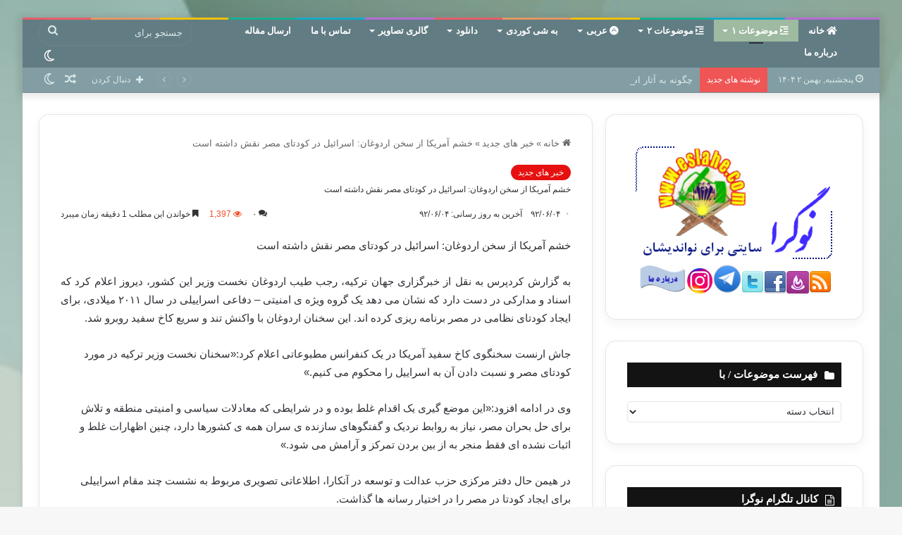

--- FILE ---
content_type: text/html; charset=UTF-8
request_url: http://eslahe.com/7688/%D8%AE%D8%B4%D9%85-%D8%A2%D9%85%D8%B1%DB%8C%DA%A9%D8%A7-%D8%A7%D8%B2-%D8%B3%D8%AE%D9%86-%D8%A7%D8%B1%D8%AF%D9%88%D8%BA%D8%A7%D9%86-%D8%A7%D8%B3%D8%B1%D8%A7%D8%A6%DB%8C%D9%84-%D8%AF%D8%B1-%DA%A9%D9%88
body_size: 27650
content:
<!DOCTYPE html>
<html dir="rtl" lang="fa-IR" class="" data-skin="light">
<head>
	<meta charset="UTF-8" />
	<link rel="profile" href="https://gmpg.org/xfn/11" />
	
<meta http-equiv='x-dns-prefetch-control' content='on'>
<link rel='dns-prefetch' href='//cdnjs.cloudflare.com' />
<link rel='dns-prefetch' href='//ajax.googleapis.com' />
<link rel='dns-prefetch' href='//fonts.googleapis.com' />
<link rel='dns-prefetch' href='//fonts.gstatic.com' />
<link rel='dns-prefetch' href='//s.gravatar.com' />
<link rel='dns-prefetch' href='//www.google-analytics.com' />
<meta name='robots' content='index, follow, max-image-preview:large, max-snippet:-1, max-video-preview:-1' />

	<!-- This site is optimized with the Yoast SEO plugin v26.2 - https://yoast.com/wordpress/plugins/seo/ -->
	<title>خشم آمریکا از سخن اردوغان: اسرائیل در کودتای مصر نقش داشته است</title>
	<meta name="description" content="خشم آمریکا از سخن اردوغان: اسرائیل در کودتای مصر نقش داشته است به گزارش کردپرس به نقل از خبرگزاری جهان ترکیه، رجب طیب اردوغان نخست وزیر این کشور، دیروز" />
	<link rel="canonical" href="http://eslahe.com/7688/خشم-آمریکا-از-سخن-اردوغان-اسرائیل-در-کو" />
	<meta property="og:locale" content="fa_IR" />
	<meta property="og:type" content="article" />
	<meta property="og:title" content="خشم آمریکا از سخن اردوغان: اسرائیل در کودتای مصر نقش داشته است" />
	<meta property="og:description" content="خشم آمریکا از سخن اردوغان: اسرائیل در کودتای مصر نقش داشته است به گزارش کردپرس به نقل از خبرگزاری جهان ترکیه، رجب طیب اردوغان نخست وزیر این کشور، دیروز" />
	<meta property="og:url" content="http://eslahe.com/7688/خشم-آمریکا-از-سخن-اردوغان-اسرائیل-در-کو" />
	<meta property="og:site_name" content="نوگرا" />
	<meta property="article:publisher" content="https://www.facebook.com/eslahe2014" />
	<meta property="article:author" content="https://www.facebook.com/eslahe.nogara" />
	<meta property="article:published_time" content="2013-08-26T14:19:30+00:00" />
	<meta property="og:image" content="http://eslahe.com/wp-content/uploads/r-16.jpeg" />
	<meta property="og:image:width" content="305" />
	<meta property="og:image:height" content="205" />
	<meta property="og:image:type" content="image/jpeg" />
	<meta name="author" content="مدیر" />
	<meta name="twitter:card" content="summary_large_image" />
	<meta name="twitter:creator" content="@eslahe" />
	<meta name="twitter:site" content="@eslahe" />
	<meta name="twitter:label1" content="نوشته‌شده بدست" />
	<meta name="twitter:data1" content="مدیر" />
	<script type="application/ld+json" class="yoast-schema-graph">{"@context":"https://schema.org","@graph":[{"@type":"Article","@id":"http://eslahe.com/7688/%d8%ae%d8%b4%d9%85-%d8%a2%d9%85%d8%b1%db%8c%da%a9%d8%a7-%d8%a7%d8%b2-%d8%b3%d8%ae%d9%86-%d8%a7%d8%b1%d8%af%d9%88%d8%ba%d8%a7%d9%86-%d8%a7%d8%b3%d8%b1%d8%a7%d8%a6%db%8c%d9%84-%d8%af%d8%b1-%da%a9%d9%88#article","isPartOf":{"@id":"http://eslahe.com/7688/%d8%ae%d8%b4%d9%85-%d8%a2%d9%85%d8%b1%db%8c%da%a9%d8%a7-%d8%a7%d8%b2-%d8%b3%d8%ae%d9%86-%d8%a7%d8%b1%d8%af%d9%88%d8%ba%d8%a7%d9%86-%d8%a7%d8%b3%d8%b1%d8%a7%d8%a6%db%8c%d9%84-%d8%af%d8%b1-%da%a9%d9%88"},"author":{"name":"مدیر","@id":"http://eslahe.com/#/schema/person/965d2a1e8cbd9519227f71ac4d6728cf"},"headline":"خشم آمریکا از سخن اردوغان: اسرائیل در کودتای مصر نقش داشته است","datePublished":"2013-08-26T14:19:30+00:00","mainEntityOfPage":{"@id":"http://eslahe.com/7688/%d8%ae%d8%b4%d9%85-%d8%a2%d9%85%d8%b1%db%8c%da%a9%d8%a7-%d8%a7%d8%b2-%d8%b3%d8%ae%d9%86-%d8%a7%d8%b1%d8%af%d9%88%d8%ba%d8%a7%d9%86-%d8%a7%d8%b3%d8%b1%d8%a7%d8%a6%db%8c%d9%84-%d8%af%d8%b1-%da%a9%d9%88"},"wordCount":0,"commentCount":0,"publisher":{"@id":"http://eslahe.com/#organization"},"image":{"@id":"http://eslahe.com/7688/%d8%ae%d8%b4%d9%85-%d8%a2%d9%85%d8%b1%db%8c%da%a9%d8%a7-%d8%a7%d8%b2-%d8%b3%d8%ae%d9%86-%d8%a7%d8%b1%d8%af%d9%88%d8%ba%d8%a7%d9%86-%d8%a7%d8%b3%d8%b1%d8%a7%d8%a6%db%8c%d9%84-%d8%af%d8%b1-%da%a9%d9%88#primaryimage"},"thumbnailUrl":"http://eslahe.com/wp-content/uploads/r-16.jpeg","keywords":["اسرائیل و کودتای نظامی مصر","کودتای مصر","نقش اسرائیل در کودتای مصر"],"articleSection":["خبر های جدید"],"inLanguage":"fa-IR","potentialAction":[{"@type":"CommentAction","name":"Comment","target":["http://eslahe.com/7688/%d8%ae%d8%b4%d9%85-%d8%a2%d9%85%d8%b1%db%8c%da%a9%d8%a7-%d8%a7%d8%b2-%d8%b3%d8%ae%d9%86-%d8%a7%d8%b1%d8%af%d9%88%d8%ba%d8%a7%d9%86-%d8%a7%d8%b3%d8%b1%d8%a7%d8%a6%db%8c%d9%84-%d8%af%d8%b1-%da%a9%d9%88#respond"]}]},{"@type":"WebPage","@id":"http://eslahe.com/7688/%d8%ae%d8%b4%d9%85-%d8%a2%d9%85%d8%b1%db%8c%da%a9%d8%a7-%d8%a7%d8%b2-%d8%b3%d8%ae%d9%86-%d8%a7%d8%b1%d8%af%d9%88%d8%ba%d8%a7%d9%86-%d8%a7%d8%b3%d8%b1%d8%a7%d8%a6%db%8c%d9%84-%d8%af%d8%b1-%da%a9%d9%88","url":"http://eslahe.com/7688/%d8%ae%d8%b4%d9%85-%d8%a2%d9%85%d8%b1%db%8c%da%a9%d8%a7-%d8%a7%d8%b2-%d8%b3%d8%ae%d9%86-%d8%a7%d8%b1%d8%af%d9%88%d8%ba%d8%a7%d9%86-%d8%a7%d8%b3%d8%b1%d8%a7%d8%a6%db%8c%d9%84-%d8%af%d8%b1-%da%a9%d9%88","name":"خشم آمریکا از سخن اردوغان: اسرائیل در کودتای مصر نقش داشته است","isPartOf":{"@id":"http://eslahe.com/#website"},"primaryImageOfPage":{"@id":"http://eslahe.com/7688/%d8%ae%d8%b4%d9%85-%d8%a2%d9%85%d8%b1%db%8c%da%a9%d8%a7-%d8%a7%d8%b2-%d8%b3%d8%ae%d9%86-%d8%a7%d8%b1%d8%af%d9%88%d8%ba%d8%a7%d9%86-%d8%a7%d8%b3%d8%b1%d8%a7%d8%a6%db%8c%d9%84-%d8%af%d8%b1-%da%a9%d9%88#primaryimage"},"image":{"@id":"http://eslahe.com/7688/%d8%ae%d8%b4%d9%85-%d8%a2%d9%85%d8%b1%db%8c%da%a9%d8%a7-%d8%a7%d8%b2-%d8%b3%d8%ae%d9%86-%d8%a7%d8%b1%d8%af%d9%88%d8%ba%d8%a7%d9%86-%d8%a7%d8%b3%d8%b1%d8%a7%d8%a6%db%8c%d9%84-%d8%af%d8%b1-%da%a9%d9%88#primaryimage"},"thumbnailUrl":"http://eslahe.com/wp-content/uploads/r-16.jpeg","datePublished":"2013-08-26T14:19:30+00:00","description":"خشم آمریکا از سخن اردوغان: اسرائیل در کودتای مصر نقش داشته است به گزارش کردپرس به نقل از خبرگزاری جهان ترکیه، رجب طیب اردوغان نخست وزیر این کشور، دیروز","breadcrumb":{"@id":"http://eslahe.com/7688/%d8%ae%d8%b4%d9%85-%d8%a2%d9%85%d8%b1%db%8c%da%a9%d8%a7-%d8%a7%d8%b2-%d8%b3%d8%ae%d9%86-%d8%a7%d8%b1%d8%af%d9%88%d8%ba%d8%a7%d9%86-%d8%a7%d8%b3%d8%b1%d8%a7%d8%a6%db%8c%d9%84-%d8%af%d8%b1-%da%a9%d9%88#breadcrumb"},"inLanguage":"fa-IR","potentialAction":[{"@type":"ReadAction","target":["http://eslahe.com/7688/%d8%ae%d8%b4%d9%85-%d8%a2%d9%85%d8%b1%db%8c%da%a9%d8%a7-%d8%a7%d8%b2-%d8%b3%d8%ae%d9%86-%d8%a7%d8%b1%d8%af%d9%88%d8%ba%d8%a7%d9%86-%d8%a7%d8%b3%d8%b1%d8%a7%d8%a6%db%8c%d9%84-%d8%af%d8%b1-%da%a9%d9%88"]}]},{"@type":"ImageObject","inLanguage":"fa-IR","@id":"http://eslahe.com/7688/%d8%ae%d8%b4%d9%85-%d8%a2%d9%85%d8%b1%db%8c%da%a9%d8%a7-%d8%a7%d8%b2-%d8%b3%d8%ae%d9%86-%d8%a7%d8%b1%d8%af%d9%88%d8%ba%d8%a7%d9%86-%d8%a7%d8%b3%d8%b1%d8%a7%d8%a6%db%8c%d9%84-%d8%af%d8%b1-%da%a9%d9%88#primaryimage","url":"http://eslahe.com/wp-content/uploads/r-16.jpeg","contentUrl":"http://eslahe.com/wp-content/uploads/r-16.jpeg","width":305,"height":205},{"@type":"BreadcrumbList","@id":"http://eslahe.com/7688/%d8%ae%d8%b4%d9%85-%d8%a2%d9%85%d8%b1%db%8c%da%a9%d8%a7-%d8%a7%d8%b2-%d8%b3%d8%ae%d9%86-%d8%a7%d8%b1%d8%af%d9%88%d8%ba%d8%a7%d9%86-%d8%a7%d8%b3%d8%b1%d8%a7%d8%a6%db%8c%d9%84-%d8%af%d8%b1-%da%a9%d9%88#breadcrumb","itemListElement":[{"@type":"ListItem","position":1,"name":"خانه","item":"http://eslahe.com/"},{"@type":"ListItem","position":2,"name":"خشم آمریکا از سخن اردوغان: اسرائیل در کودتای مصر نقش داشته است"}]},{"@type":"WebSite","@id":"http://eslahe.com/#website","url":"http://eslahe.com/","name":"نوگرا","description":"مقالات اسلامی و آموزشی اخلاقی و اجتماعی","publisher":{"@id":"http://eslahe.com/#organization"},"potentialAction":[{"@type":"SearchAction","target":{"@type":"EntryPoint","urlTemplate":"http://eslahe.com/?s={search_term_string}"},"query-input":{"@type":"PropertyValueSpecification","valueRequired":true,"valueName":"search_term_string"}}],"inLanguage":"fa-IR"},{"@type":"Organization","@id":"http://eslahe.com/#organization","name":"نوگرا","url":"http://eslahe.com/","logo":{"@type":"ImageObject","inLanguage":"fa-IR","@id":"http://eslahe.com/#/schema/logo/image/","url":"http://eslahe.com/wp-content/uploads/logo.png","contentUrl":"http://eslahe.com/wp-content/uploads/logo.png","width":105,"height":105,"caption":"نوگرا"},"image":{"@id":"http://eslahe.com/#/schema/logo/image/"},"sameAs":["https://www.facebook.com/eslahe2014","https://x.com/eslahe","http://aziz.sadeqi"]},{"@type":"Person","@id":"http://eslahe.com/#/schema/person/965d2a1e8cbd9519227f71ac4d6728cf","name":"مدیر","image":{"@type":"ImageObject","inLanguage":"fa-IR","@id":"http://eslahe.com/#/schema/person/image/","url":"https://secure.gravatar.com/avatar/b4563476de090ccb21ed49620705df979b1bf7c5a329f705d33cbb41bfbaf654?s=96&d=mm&r=g","contentUrl":"https://secure.gravatar.com/avatar/b4563476de090ccb21ed49620705df979b1bf7c5a329f705d33cbb41bfbaf654?s=96&d=mm&r=g","caption":"مدیر"},"sameAs":["http://www.eslahe.com","https://www.facebook.com/eslahe.nogara","https://ir.linkedin.com/in/eslahe","https://x.com/eslahe"]}]}</script>
	<!-- / Yoast SEO plugin. -->


<link rel='dns-prefetch' href='//platform-api.sharethis.com' />
<link rel="alternate" type="application/rss+xml" title="نوگرا &raquo; خوراک" href="http://eslahe.com/feed" />
<link rel="alternate" type="application/rss+xml" title="نوگرا &raquo; خوراک دیدگاه‌ها" href="http://eslahe.com/comments/feed" />
		<script type="text/javascript">try{if("undefined"!=typeof localStorage){var tieSkin=localStorage.getItem("tie-skin"),html=document.getElementsByTagName("html")[0].classList,htmlSkin="light";if(html.contains("dark-skin")&&(htmlSkin="dark"),null!=tieSkin&&tieSkin!=htmlSkin){html.add("tie-skin-inverted");var tieSkinInverted=!0}"dark"==tieSkin?html.add("dark-skin"):"light"==tieSkin&&html.remove("dark-skin")}}catch(t){console.log(t)}</script>
		<link rel="alternate" type="application/rss+xml" title="نوگرا &raquo; خشم آمریکا از سخن اردوغان: اسرائیل در کودتای مصر نقش داشته است خوراک دیدگاه‌ها" href="http://eslahe.com/7688/%d8%ae%d8%b4%d9%85-%d8%a2%d9%85%d8%b1%db%8c%da%a9%d8%a7-%d8%a7%d8%b2-%d8%b3%d8%ae%d9%86-%d8%a7%d8%b1%d8%af%d9%88%d8%ba%d8%a7%d9%86-%d8%a7%d8%b3%d8%b1%d8%a7%d8%a6%db%8c%d9%84-%d8%af%d8%b1-%da%a9%d9%88/feed" />

		<style type="text/css">
			:root{
			
					--main-nav-background: #1f2024;
					--main-nav-secondry-background: rgba(0,0,0,0.2);
					--main-nav-primary-color: #0088ff;
					--main-nav-contrast-primary-color: #FFFFFF;
					--main-nav-text-color: #FFFFFF;
					--main-nav-secondry-text-color: rgba(225,255,255,0.5);
					--main-nav-main-border-color: rgba(255,255,255,0.07);
					--main-nav-secondry-border-color: rgba(255,255,255,0.04);
				
			}
		</style>
	<link rel="alternate" title="oEmbed (JSON)" type="application/json+oembed" href="http://eslahe.com/wp-json/oembed/1.0/embed?url=http%3A%2F%2Feslahe.com%2F7688%2F%25d8%25ae%25d8%25b4%25d9%2585-%25d8%25a2%25d9%2585%25d8%25b1%25db%258c%25da%25a9%25d8%25a7-%25d8%25a7%25d8%25b2-%25d8%25b3%25d8%25ae%25d9%2586-%25d8%25a7%25d8%25b1%25d8%25af%25d9%2588%25d8%25ba%25d8%25a7%25d9%2586-%25d8%25a7%25d8%25b3%25d8%25b1%25d8%25a7%25d8%25a6%25db%258c%25d9%2584-%25d8%25af%25d8%25b1-%25da%25a9%25d9%2588" />
<link rel="alternate" title="oEmbed (XML)" type="text/xml+oembed" href="http://eslahe.com/wp-json/oembed/1.0/embed?url=http%3A%2F%2Feslahe.com%2F7688%2F%25d8%25ae%25d8%25b4%25d9%2585-%25d8%25a2%25d9%2585%25d8%25b1%25db%258c%25da%25a9%25d8%25a7-%25d8%25a7%25d8%25b2-%25d8%25b3%25d8%25ae%25d9%2586-%25d8%25a7%25d8%25b1%25d8%25af%25d9%2588%25d8%25ba%25d8%25a7%25d9%2586-%25d8%25a7%25d8%25b3%25d8%25b1%25d8%25a7%25d8%25a6%25db%258c%25d9%2584-%25d8%25af%25d8%25b1-%25da%25a9%25d9%2588&#038;format=xml" />
<meta name="viewport" content="width=device-width, initial-scale=1.0" /><style id='wp-img-auto-sizes-contain-inline-css' type='text/css'>
img:is([sizes=auto i],[sizes^="auto," i]){contain-intrinsic-size:3000px 1500px}
/*# sourceURL=wp-img-auto-sizes-contain-inline-css */
</style>
<link rel='stylesheet' id='sbr_styles-css' href='http://eslahe.com/wp-content/plugins/reviews-feed/assets/css/sbr-styles.min.css?ver=2.1.1' type='text/css' media='all' />
<link rel='stylesheet' id='sbi_styles-css' href='http://eslahe.com/wp-content/plugins/instagram-feed/css/sbi-styles.min.css?ver=6.9.1' type='text/css' media='all' />
<style id='wp-emoji-styles-inline-css' type='text/css'>

	img.wp-smiley, img.emoji {
		display: inline !important;
		border: none !important;
		box-shadow: none !important;
		height: 1em !important;
		width: 1em !important;
		margin: 0 0.07em !important;
		vertical-align: -0.1em !important;
		background: none !important;
		padding: 0 !important;
	}
/*# sourceURL=wp-emoji-styles-inline-css */
</style>
<link rel='stylesheet' id='cptch_stylesheet-css' href='http://eslahe.com/wp-content/plugins/captcha/css/front_end_style.css?ver=4.4.5' type='text/css' media='all' />
<link rel='stylesheet' id='dashicons-css' href='http://eslahe.com/wp-includes/css/dashicons.min.css?ver=6.9' type='text/css' media='all' />
<link rel='stylesheet' id='cptch_desktop_style-css' href='http://eslahe.com/wp-content/plugins/captcha/css/desktop_style.css?ver=4.4.5' type='text/css' media='all' />
<link rel='stylesheet' id='cntctfrm_form_style-css' href='http://eslahe.com/wp-content/plugins/contact-form-plugin/css/form_style.css?ver=4.3.4' type='text/css' media='all' />
<link rel='stylesheet' id='usp_style-css' href='http://eslahe.com/wp-content/plugins/user-submitted-posts/resources/usp.css?ver=20250329' type='text/css' media='all' />
<link rel='stylesheet' id='tie-css-base-css' href='http://eslahe.com/wp-content/themes/jannah2/assets/css/base.min.css?ver=6.2.0' type='text/css' media='all' />
<link rel='stylesheet' id='tie-css-styles-css' href='http://eslahe.com/wp-content/themes/jannah2/assets/css/style.min.css?ver=6.2.0' type='text/css' media='all' />
<link rel='stylesheet' id='tie-css-widgets-css' href='http://eslahe.com/wp-content/themes/jannah2/assets/css/widgets.min.css?ver=6.2.0' type='text/css' media='all' />
<link rel='stylesheet' id='tie-css-helpers-css' href='http://eslahe.com/wp-content/themes/jannah2/assets/css/helpers.min.css?ver=6.2.0' type='text/css' media='all' />
<link rel='stylesheet' id='tie-fontawesome5-css' href='http://eslahe.com/wp-content/themes/jannah2/assets/css/fontawesome.css?ver=6.2.0' type='text/css' media='all' />
<link rel='stylesheet' id='tie-css-ilightbox-css' href='http://eslahe.com/wp-content/themes/jannah2/assets/ilightbox/metro-black-skin/skin.css?ver=6.2.0' type='text/css' media='all' />
<link rel='stylesheet' id='tie-css-single-css' href='http://eslahe.com/wp-content/themes/jannah2/assets/css/single.min.css?ver=6.2.0' type='text/css' media='all' />
<link rel='stylesheet' id='tie-css-print-css' href='http://eslahe.com/wp-content/themes/jannah2/assets/css/print.css?ver=6.2.0' type='text/css' media='print' />
<link rel='stylesheet' id='tie-css-style-custom-css' href='http://eslahe.com/wp-content/themes/jannah2/assets/custom-css/style-custom.css?ver=10724' type='text/css' media='all' />
<style id='tie-css-style-custom-inline-css' type='text/css'>
:root:root{--brand-color: #e61010;--dark-brand-color: #b40000;--bright-color: #FFFFFF;--base-color: #2c2f34;}#reading-position-indicator{box-shadow: 0 0 10px rgba( 230,16,16,0.7);}
/*# sourceURL=tie-css-style-custom-inline-css */
</style>
<script type="text/javascript" src="//platform-api.sharethis.com/js/sharethis.js#source=googleanalytics-wordpress#product=ga&amp;property=590dfb4b03b94400126439d8" id="googleanalytics-platform-sharethis-js"></script>
<script type="text/javascript" src="http://eslahe.com/wp-includes/js/jquery/jquery.min.js?ver=3.7.1" id="jquery-core-js"></script>
<script type="text/javascript" src="http://eslahe.com/wp-includes/js/jquery/jquery-migrate.min.js?ver=3.4.1" id="jquery-migrate-js"></script>
<link rel="https://api.w.org/" href="http://eslahe.com/wp-json/" /><link rel="alternate" title="JSON" type="application/json" href="http://eslahe.com/wp-json/wp/v2/posts/7688" /><link rel="EditURI" type="application/rsd+xml" title="RSD" href="http://eslahe.com/xmlrpc.php?rsd" />
<link rel="stylesheet" href="http://eslahe.com/wp-content/themes/jannah2/rtl.css" type="text/css" media="screen" /><meta name="generator" content="WordPress 6.9" />
<link rel='shortlink' href='http://eslahe.com/?p=7688' />
<meta http-equiv="X-UA-Compatible" content="IE=edge">
<meta name="theme-color" content="#627c83" /><script>
(function() {
	(function (i, s, o, g, r, a, m) {
		i['GoogleAnalyticsObject'] = r;
		i[r] = i[r] || function () {
				(i[r].q = i[r].q || []).push(arguments)
			}, i[r].l = 1 * new Date();
		a = s.createElement(o),
			m = s.getElementsByTagName(o)[0];
		a.async = 1;
		a.src = g;
		m.parentNode.insertBefore(a, m)
	})(window, document, 'script', 'https://google-analytics.com/analytics.js', 'ga');

	ga('create', 'UA-37050646-1', 'auto');
		ga('set', 'anonymizeIp', true);
			ga('send', 'pageview');
	})();
</script>
<link rel="icon" href="http://eslahe.com/wp-content/uploads/cropped-logo-1-32x32.png" sizes="32x32" />
<link rel="icon" href="http://eslahe.com/wp-content/uploads/cropped-logo-1-192x192.png" sizes="192x192" />
<link rel="apple-touch-icon" href="http://eslahe.com/wp-content/uploads/cropped-logo-1-180x180.png" />
<meta name="msapplication-TileImage" content="http://eslahe.com/wp-content/uploads/cropped-logo-1-270x270.png" />
<style id='global-styles-inline-css' type='text/css'>
:root{--wp--preset--aspect-ratio--square: 1;--wp--preset--aspect-ratio--4-3: 4/3;--wp--preset--aspect-ratio--3-4: 3/4;--wp--preset--aspect-ratio--3-2: 3/2;--wp--preset--aspect-ratio--2-3: 2/3;--wp--preset--aspect-ratio--16-9: 16/9;--wp--preset--aspect-ratio--9-16: 9/16;--wp--preset--color--black: #000000;--wp--preset--color--cyan-bluish-gray: #abb8c3;--wp--preset--color--white: #ffffff;--wp--preset--color--pale-pink: #f78da7;--wp--preset--color--vivid-red: #cf2e2e;--wp--preset--color--luminous-vivid-orange: #ff6900;--wp--preset--color--luminous-vivid-amber: #fcb900;--wp--preset--color--light-green-cyan: #7bdcb5;--wp--preset--color--vivid-green-cyan: #00d084;--wp--preset--color--pale-cyan-blue: #8ed1fc;--wp--preset--color--vivid-cyan-blue: #0693e3;--wp--preset--color--vivid-purple: #9b51e0;--wp--preset--gradient--vivid-cyan-blue-to-vivid-purple: linear-gradient(135deg,rgb(6,147,227) 0%,rgb(155,81,224) 100%);--wp--preset--gradient--light-green-cyan-to-vivid-green-cyan: linear-gradient(135deg,rgb(122,220,180) 0%,rgb(0,208,130) 100%);--wp--preset--gradient--luminous-vivid-amber-to-luminous-vivid-orange: linear-gradient(135deg,rgb(252,185,0) 0%,rgb(255,105,0) 100%);--wp--preset--gradient--luminous-vivid-orange-to-vivid-red: linear-gradient(135deg,rgb(255,105,0) 0%,rgb(207,46,46) 100%);--wp--preset--gradient--very-light-gray-to-cyan-bluish-gray: linear-gradient(135deg,rgb(238,238,238) 0%,rgb(169,184,195) 100%);--wp--preset--gradient--cool-to-warm-spectrum: linear-gradient(135deg,rgb(74,234,220) 0%,rgb(151,120,209) 20%,rgb(207,42,186) 40%,rgb(238,44,130) 60%,rgb(251,105,98) 80%,rgb(254,248,76) 100%);--wp--preset--gradient--blush-light-purple: linear-gradient(135deg,rgb(255,206,236) 0%,rgb(152,150,240) 100%);--wp--preset--gradient--blush-bordeaux: linear-gradient(135deg,rgb(254,205,165) 0%,rgb(254,45,45) 50%,rgb(107,0,62) 100%);--wp--preset--gradient--luminous-dusk: linear-gradient(135deg,rgb(255,203,112) 0%,rgb(199,81,192) 50%,rgb(65,88,208) 100%);--wp--preset--gradient--pale-ocean: linear-gradient(135deg,rgb(255,245,203) 0%,rgb(182,227,212) 50%,rgb(51,167,181) 100%);--wp--preset--gradient--electric-grass: linear-gradient(135deg,rgb(202,248,128) 0%,rgb(113,206,126) 100%);--wp--preset--gradient--midnight: linear-gradient(135deg,rgb(2,3,129) 0%,rgb(40,116,252) 100%);--wp--preset--font-size--small: 13px;--wp--preset--font-size--medium: 20px;--wp--preset--font-size--large: 36px;--wp--preset--font-size--x-large: 42px;--wp--preset--spacing--20: 0.44rem;--wp--preset--spacing--30: 0.67rem;--wp--preset--spacing--40: 1rem;--wp--preset--spacing--50: 1.5rem;--wp--preset--spacing--60: 2.25rem;--wp--preset--spacing--70: 3.38rem;--wp--preset--spacing--80: 5.06rem;--wp--preset--shadow--natural: 6px 6px 9px rgba(0, 0, 0, 0.2);--wp--preset--shadow--deep: 12px 12px 50px rgba(0, 0, 0, 0.4);--wp--preset--shadow--sharp: 6px 6px 0px rgba(0, 0, 0, 0.2);--wp--preset--shadow--outlined: 6px 6px 0px -3px rgb(255, 255, 255), 6px 6px rgb(0, 0, 0);--wp--preset--shadow--crisp: 6px 6px 0px rgb(0, 0, 0);}:where(.is-layout-flex){gap: 0.5em;}:where(.is-layout-grid){gap: 0.5em;}body .is-layout-flex{display: flex;}.is-layout-flex{flex-wrap: wrap;align-items: center;}.is-layout-flex > :is(*, div){margin: 0;}body .is-layout-grid{display: grid;}.is-layout-grid > :is(*, div){margin: 0;}:where(.wp-block-columns.is-layout-flex){gap: 2em;}:where(.wp-block-columns.is-layout-grid){gap: 2em;}:where(.wp-block-post-template.is-layout-flex){gap: 1.25em;}:where(.wp-block-post-template.is-layout-grid){gap: 1.25em;}.has-black-color{color: var(--wp--preset--color--black) !important;}.has-cyan-bluish-gray-color{color: var(--wp--preset--color--cyan-bluish-gray) !important;}.has-white-color{color: var(--wp--preset--color--white) !important;}.has-pale-pink-color{color: var(--wp--preset--color--pale-pink) !important;}.has-vivid-red-color{color: var(--wp--preset--color--vivid-red) !important;}.has-luminous-vivid-orange-color{color: var(--wp--preset--color--luminous-vivid-orange) !important;}.has-luminous-vivid-amber-color{color: var(--wp--preset--color--luminous-vivid-amber) !important;}.has-light-green-cyan-color{color: var(--wp--preset--color--light-green-cyan) !important;}.has-vivid-green-cyan-color{color: var(--wp--preset--color--vivid-green-cyan) !important;}.has-pale-cyan-blue-color{color: var(--wp--preset--color--pale-cyan-blue) !important;}.has-vivid-cyan-blue-color{color: var(--wp--preset--color--vivid-cyan-blue) !important;}.has-vivid-purple-color{color: var(--wp--preset--color--vivid-purple) !important;}.has-black-background-color{background-color: var(--wp--preset--color--black) !important;}.has-cyan-bluish-gray-background-color{background-color: var(--wp--preset--color--cyan-bluish-gray) !important;}.has-white-background-color{background-color: var(--wp--preset--color--white) !important;}.has-pale-pink-background-color{background-color: var(--wp--preset--color--pale-pink) !important;}.has-vivid-red-background-color{background-color: var(--wp--preset--color--vivid-red) !important;}.has-luminous-vivid-orange-background-color{background-color: var(--wp--preset--color--luminous-vivid-orange) !important;}.has-luminous-vivid-amber-background-color{background-color: var(--wp--preset--color--luminous-vivid-amber) !important;}.has-light-green-cyan-background-color{background-color: var(--wp--preset--color--light-green-cyan) !important;}.has-vivid-green-cyan-background-color{background-color: var(--wp--preset--color--vivid-green-cyan) !important;}.has-pale-cyan-blue-background-color{background-color: var(--wp--preset--color--pale-cyan-blue) !important;}.has-vivid-cyan-blue-background-color{background-color: var(--wp--preset--color--vivid-cyan-blue) !important;}.has-vivid-purple-background-color{background-color: var(--wp--preset--color--vivid-purple) !important;}.has-black-border-color{border-color: var(--wp--preset--color--black) !important;}.has-cyan-bluish-gray-border-color{border-color: var(--wp--preset--color--cyan-bluish-gray) !important;}.has-white-border-color{border-color: var(--wp--preset--color--white) !important;}.has-pale-pink-border-color{border-color: var(--wp--preset--color--pale-pink) !important;}.has-vivid-red-border-color{border-color: var(--wp--preset--color--vivid-red) !important;}.has-luminous-vivid-orange-border-color{border-color: var(--wp--preset--color--luminous-vivid-orange) !important;}.has-luminous-vivid-amber-border-color{border-color: var(--wp--preset--color--luminous-vivid-amber) !important;}.has-light-green-cyan-border-color{border-color: var(--wp--preset--color--light-green-cyan) !important;}.has-vivid-green-cyan-border-color{border-color: var(--wp--preset--color--vivid-green-cyan) !important;}.has-pale-cyan-blue-border-color{border-color: var(--wp--preset--color--pale-cyan-blue) !important;}.has-vivid-cyan-blue-border-color{border-color: var(--wp--preset--color--vivid-cyan-blue) !important;}.has-vivid-purple-border-color{border-color: var(--wp--preset--color--vivid-purple) !important;}.has-vivid-cyan-blue-to-vivid-purple-gradient-background{background: var(--wp--preset--gradient--vivid-cyan-blue-to-vivid-purple) !important;}.has-light-green-cyan-to-vivid-green-cyan-gradient-background{background: var(--wp--preset--gradient--light-green-cyan-to-vivid-green-cyan) !important;}.has-luminous-vivid-amber-to-luminous-vivid-orange-gradient-background{background: var(--wp--preset--gradient--luminous-vivid-amber-to-luminous-vivid-orange) !important;}.has-luminous-vivid-orange-to-vivid-red-gradient-background{background: var(--wp--preset--gradient--luminous-vivid-orange-to-vivid-red) !important;}.has-very-light-gray-to-cyan-bluish-gray-gradient-background{background: var(--wp--preset--gradient--very-light-gray-to-cyan-bluish-gray) !important;}.has-cool-to-warm-spectrum-gradient-background{background: var(--wp--preset--gradient--cool-to-warm-spectrum) !important;}.has-blush-light-purple-gradient-background{background: var(--wp--preset--gradient--blush-light-purple) !important;}.has-blush-bordeaux-gradient-background{background: var(--wp--preset--gradient--blush-bordeaux) !important;}.has-luminous-dusk-gradient-background{background: var(--wp--preset--gradient--luminous-dusk) !important;}.has-pale-ocean-gradient-background{background: var(--wp--preset--gradient--pale-ocean) !important;}.has-electric-grass-gradient-background{background: var(--wp--preset--gradient--electric-grass) !important;}.has-midnight-gradient-background{background: var(--wp--preset--gradient--midnight) !important;}.has-small-font-size{font-size: var(--wp--preset--font-size--small) !important;}.has-medium-font-size{font-size: var(--wp--preset--font-size--medium) !important;}.has-large-font-size{font-size: var(--wp--preset--font-size--large) !important;}.has-x-large-font-size{font-size: var(--wp--preset--font-size--x-large) !important;}
/*# sourceURL=global-styles-inline-css */
</style>
</head>

<body id="tie-body" class="rtl wp-singular post-template-default single single-post postid-7688 single-format-standard wp-theme-jannah2 tie-no-js boxed-layout framed-layout wrapper-has-shadow block-head-7 magazine3 magazine1 is-thumb-overlay-disabled is-desktop is-header-layout-4 sidebar-right has-sidebar post-layout-1 narrow-title-narrow-media has-mobile-share post-has-toggle hide_read_next hide_post_authorbio">



<div class="background-overlay">

	<div id="tie-container" class="site tie-container">

		
		<div id="tie-wrapper">

			<div class="rainbow-line"></div>
<header id="theme-header" class="theme-header header-layout-4 header-layout-1 main-nav-dark main-nav-default-dark main-nav-below no-stream-item top-nav-active top-nav-dark top-nav-default-dark top-nav-below top-nav-below-main-nav has-shadow has-normal-width-logo mobile-header-default mobile-components-row">
	
<div class="main-nav-wrapper">
	<nav id="main-nav" data-skin="search-in-main-nav" class="main-nav header-nav live-search-parent" style="line-height:31px" aria-label="منوی اصلی">
		<div class="container">

			<div class="main-menu-wrapper">

				<div id="mobile-header-components-area_1" class="mobile-header-components"><ul class="components"><li class="mobile-component_menu custom-menu-link"><a href="#" id="mobile-menu-icon" class="menu-text-wrapper"><span class="tie-mobile-menu-icon tie-icon-grid-9"></span><span class="menu-text">منو</span></a></li></ul></div>
						<div class="header-layout-1-logo" style="width:3px">
							
		<div id="logo" class="image-logo" style="margin-top: 5px;">

			
			<a title="سایت نوگرا" href="http://eslahe.com">
				
				<picture class="tie-logo-default tie-logo-picture">
					
					<source class="tie-logo-source-default tie-logo-source" srcset="http://eslahe.com/wp-content/uploads/2020/06/logo-heder2.jpg">
					<img class="tie-logo-img-default tie-logo-img" src="http://eslahe.com/wp-content/uploads/2020/06/logo-heder2.jpg" alt="سایت نوگرا" width="3" height="6" style="max-height:6px !important; width: auto;" />
				</picture>
						</a>

			
		</div><!-- #logo /-->

								</div>

						<div id="mobile-header-components-area_2" class="mobile-header-components"><ul class="components"><li class="mobile-component_search custom-menu-link">
				<a href="#" class="tie-search-trigger-mobile">
					<span class="tie-icon-search tie-search-icon" aria-hidden="true"></span>
					<span class="screen-reader-text">جستجو برای</span>
				</a>
			</li></ul></div>
				<div id="menu-components-wrap">

					


					<div class="main-menu main-menu-wrap tie-alignleft">
						<div id="main-nav-menu" class="main-menu header-menu"><ul id="menu-%d9%85%d9%86%d9%88%db%8c-%d8%a7%d8%b5%d9%84%db%8c" class="menu"><li id="menu-item-21960" class="menu-item menu-item-type-custom menu-item-object-custom menu-item-home menu-item-21960 menu-item-has-icon"><a href="http://eslahe.com"> <span aria-hidden="true" class="tie-menu-icon fas fa-home"></span> خانه</a></li>
<li id="menu-item-21910" class="menu-item menu-item-type-taxonomy menu-item-object-category current-post-ancestor current-menu-parent current-post-parent menu-item-has-children menu-item-21910 tie-current-menu menu-item-has-icon"><a href="http://eslahe.com/%d8%a7%d8%ae%d8%a8%d8%a7%d8%b1"> <span aria-hidden="true" class="tie-menu-icon fas fa-indent"></span> موضوعات ۱</a>
<ul class="sub-menu menu-sub-content">
	<li id="menu-item-21893" class="menu-item menu-item-type-taxonomy menu-item-object-category menu-item-21893"><a href="http://eslahe.com/%d8%a7%d9%84%d9%84%d9%87-%d8%ae%d8%af%d8%a7%d9%88%d9%86%d8%af">الله &#8211; خداوند</a></li>
	<li id="menu-item-21883" class="menu-item menu-item-type-taxonomy menu-item-object-category menu-item-21883"><a href="http://eslahe.com/sms%d9%86%d9%83%d8%aa%d9%87-%d8%b3%d8%ae%d9%86-%d9%86%d9%8a%d9%83%d9%88">smsنکته سخن نیکو</a></li>
	<li id="menu-item-21894" class="menu-item menu-item-type-taxonomy menu-item-object-category menu-item-21894"><a href="http://eslahe.com/%d8%a7%d9%86%d8%af%db%8c%d8%b4%d9%87">اندیشه</a></li>
	<li id="menu-item-21904" class="menu-item menu-item-type-taxonomy menu-item-object-category menu-item-21904"><a href="http://eslahe.com/%d9%81%d8%b1%d8%b2%d9%86%d8%af%d8%a7%d9%86">تربیت فرزندان</a></li>
	<li id="menu-item-21895" class="menu-item menu-item-type-taxonomy menu-item-object-category menu-item-21895"><a href="http://eslahe.com/%d8%a7%d9%87%d9%84-%d8%b3%d9%86%d9%91%d8%aa">اهل سنّت</a></li>
	<li id="menu-item-21901" class="menu-item menu-item-type-taxonomy menu-item-object-category menu-item-21901"><a href="http://eslahe.com/%d8%a8%db%8c%d8%af%d8%a7%d8%b1%db%8c-%d8%a7%d8%b3%d9%84%d8%a7%d9%85%db%8c">بیداری اسلامی</a></li>
	<li id="menu-item-21905" class="menu-item menu-item-type-taxonomy menu-item-object-category menu-item-21905"><a href="http://eslahe.com/%d8%aa%d8%b1%d8%a8%db%8c%d8%aa%d8%8c-%d8%a7%d8%ae%d9%84%d8%a7%d9%82-%d9%88-%d8%aa%d8%b2%da%a9%db%8c%d9%87">تربیت، اخلاق و تزکیه</a></li>
	<li id="menu-item-21903" class="menu-item menu-item-type-taxonomy menu-item-object-category menu-item-21903"><a href="http://eslahe.com/%d8%aa%d8%a7%d8%b1%db%8c%d8%ae">تاریخ</a></li>
	<li id="menu-item-21909" class="menu-item menu-item-type-taxonomy menu-item-object-category menu-item-21909"><a href="http://eslahe.com/%d8%ad%d8%b1%da%a9%d8%a7%d8%aa-%d9%88%d8%a7%d8%ad%d8%b2%d8%a7%d8%a8">حرکات و احزاب</a></li>
	<li id="menu-item-21908" class="menu-item menu-item-type-taxonomy menu-item-object-category menu-item-21908"><a href="http://eslahe.com/%d8%ac%d9%88%d8%a7%d9%86%d8%a7%d9%86">جوانان</a></li>
	<li id="menu-item-21916" class="menu-item menu-item-type-taxonomy menu-item-object-category menu-item-21916"><a href="http://eslahe.com/%d8%af%d8%b1%d9%88%d8%b3%db%8c-%d8%a7%d8%b2-%d9%81%db%8c-%d8%b8%d9%84%d8%a7%d9%84">دروسی از فی ظلال</a></li>
	<li id="menu-item-21906" class="menu-item menu-item-type-taxonomy menu-item-object-category menu-item-21906"><a href="http://eslahe.com/%d8%ac%d9%87%d8%a7%d9%86-%d8%a2%d8%ae%d8%b1%d8%aa">جهان آخرت</a></li>
	<li id="menu-item-21924" class="menu-item menu-item-type-taxonomy menu-item-object-category menu-item-21924"><a href="http://eslahe.com/%d8%b9%d8%a8%d8%a7%d8%af%d8%a7%d8%aa">عبادات</a></li>
	<li id="menu-item-21918" class="menu-item menu-item-type-taxonomy menu-item-object-category menu-item-21918"><a href="http://eslahe.com/%d8%af%d8%b9%d9%88%d8%aa-%d9%88-%d8%af%d8%a7%d8%b9%db%8c">دعوت و داعی</a></li>
	<li id="menu-item-21926" class="menu-item menu-item-type-taxonomy menu-item-object-category menu-item-21926"><a href="http://eslahe.com/%d8%b9%d9%84%d9%85%db%8c-%d8%8c-%d9%be%d8%b2%d8%b4%da%a9">علمی ، پزشک</a></li>
</ul>
</li>
<li id="menu-item-15595" class="menu-item menu-item-type- menu-item-object- menu-item-has-children menu-item-15595 menu-item-has-icon"><a> <span aria-hidden="true" class="tie-menu-icon fas fa-indent"></span> موضوعات ۲</a>
<ul class="sub-menu menu-sub-content">
	<li id="menu-item-21921" class="menu-item menu-item-type-taxonomy menu-item-object-category menu-item-21921"><a href="http://eslahe.com/%d8%b2%d9%86%d8%af%da%af%db%8c-%d9%86%d8%a7%d9%85%d9%87">زندگی نامه</a></li>
	<li id="menu-item-21923" class="menu-item menu-item-type-taxonomy menu-item-object-category menu-item-21923"><a href="http://eslahe.com/%d8%b4%d8%b9%d8%b1-%d9%88-%d8%af%d8%a7%d8%b3%d8%aa%d8%a7%d9%86">شعر و داستان</a></li>
	<li id="menu-item-21922" class="menu-item menu-item-type-taxonomy menu-item-object-category menu-item-21922"><a href="http://eslahe.com/%d8%b3%d9%8a%d8%a7%d8%b3%d9%8a-%d8%a7%d8%ac%d8%aa%d9%85%d8%a7%d8%b9%d9%8a">سیاسی اجتماعی</a></li>
	<li id="menu-item-21925" class="menu-item menu-item-type-taxonomy menu-item-object-category menu-item-21925"><a href="http://eslahe.com/%d8%b9%d9%82%db%8c%d8%af%d9%87">عقیده</a></li>
	<li id="menu-item-21907" class="menu-item menu-item-type-taxonomy menu-item-object-category menu-item-21907"><a href="http://eslahe.com/%d8%ac%d9%87%d8%a7%d9%86-%d8%a7%d8%b3%d9%84%d8%a7%d9%85">جهان اسلام</a></li>
	<li id="menu-item-21933" class="menu-item menu-item-type-taxonomy menu-item-object-category menu-item-21933"><a href="http://eslahe.com/%d9%83%d8%b1%d8%af%d8%b3%d8%aa%d8%a7%d9%86">کردستان</a></li>
	<li id="menu-item-21928" class="menu-item menu-item-type-taxonomy menu-item-object-category menu-item-21928"><a href="http://eslahe.com/%d9%82%d8%b1%d8%a2%d9%86">قرآن</a></li>
	<li id="menu-item-21939" class="menu-item menu-item-type-taxonomy menu-item-object-category menu-item-21939"><a href="http://eslahe.com/%d9%85%d9%87%d8%a7%d8%b1%d8%aa%d9%87%d8%a7%db%8c-%d8%b2%d9%86%d8%af%da%af%db%8c">مهارتهای زندگی</a></li>
	<li id="menu-item-21920" class="menu-item menu-item-type-taxonomy menu-item-object-category menu-item-21920"><a href="http://eslahe.com/%d8%b2%d9%86-%d8%ae%d8%a7%d9%86%d9%88%d8%a7%d8%af%d9%87">زن خانواده</a></li>
	<li id="menu-item-21937" class="menu-item menu-item-type-taxonomy menu-item-object-category menu-item-21937"><a href="http://eslahe.com/%d9%85%d8%ad%d9%85%d9%91%d8%af-%d8%b1%d8%b3%d9%88%d9%84-%d8%a7%d9%84%d9%84%d9%87">محمّد رسول الله</a></li>
	<li id="menu-item-21938" class="menu-item menu-item-type-taxonomy menu-item-object-category menu-item-21938"><a href="http://eslahe.com/%d9%85%d9%82%d8%a7%d9%84%d8%a7%d8%aa">مقالات</a></li>
	<li id="menu-item-21927" class="menu-item menu-item-type-taxonomy menu-item-object-category menu-item-21927"><a href="http://eslahe.com/%d9%81%d9%82%d9%87-%d9%85%d8%b9%d8%a7%d8%b5%d8%b1">فقه معاصر</a></li>
	<li id="menu-item-21919" class="menu-item menu-item-type-taxonomy menu-item-object-category menu-item-21919"><a href="http://eslahe.com/%d8%b1%d9%85%d8%b6%d8%a7%d9%86">رمضان</a></li>
	<li id="menu-item-21943" class="menu-item menu-item-type-taxonomy menu-item-object-category menu-item-21943"><a href="http://eslahe.com/%d8%af%d8%a7%d9%86%d9%84%d9%88%d8%af/%da%a9%d8%aa%d8%a7%d8%a8%d8%ae%d8%a7%d9%86%d9%87/%da%a9%d8%aa%d8%a7%d8%a8%d8%b4%d9%86%d8%a7%d8%b3%db%8c">کتابشناسی</a></li>
</ul>
</li>
<li id="menu-item-15507" class="menu-item menu-item-type- menu-item-object- menu-item-has-children menu-item-15507 menu-item-has-icon"><a> <span aria-hidden="true" class="tie-menu-icon fab fa-adn"></span> عربی</a>
<ul class="sub-menu menu-sub-content">
	<li id="menu-item-21884" class="menu-item menu-item-type-taxonomy menu-item-object-category menu-item-21884"><a href="http://eslahe.com/%d8%a7%d8%ad%d8%a7%d8%af%db%8c%d8%ab-%d9%88-%d8%b9%d9%84%d9%88%d9%85-%d8%a7%d9%84%d8%ad%d8%af%db%8c%d8%ab">احادیث و علوم الحدیث</a></li>
	<li id="menu-item-21885" class="menu-item menu-item-type-taxonomy menu-item-object-category menu-item-21885"><a href="http://eslahe.com/%d8%a7%d9%84%d8%b9%d8%b1%d8%a8%db%8c%d8%a9">العربیه</a></li>
	<li id="menu-item-21886" class="menu-item menu-item-type-taxonomy menu-item-object-category menu-item-21886"><a href="http://eslahe.com/%d8%a7%d9%84%d8%b9%d8%b1%d8%a8%db%8c%d8%a9/%d8%a3%d8%b1%d8%a7%d8%a1-%d9%88%d8%a3%d9%81%d9%83%d8%a7%d8%b1">أراء وأفکار</a></li>
	<li id="menu-item-21887" class="menu-item menu-item-type-taxonomy menu-item-object-category menu-item-21887"><a href="http://eslahe.com/%d8%a7%d9%84%d8%b9%d8%b1%d8%a8%db%8c%d8%a9/%d8%a7%d9%84%d8%a7%d8%ad%d8%b2%d8%a7%d8%a8-%d9%88-%d8%a7%d9%84%d8%ad%d8%b1%da%a9%d8%a7%d8%aa">الاحزاب و الحرکات</a></li>
	<li id="menu-item-21888" class="menu-item menu-item-type-taxonomy menu-item-object-category menu-item-21888"><a href="http://eslahe.com/%d8%a7%d9%84%d8%b9%d8%b1%d8%a8%db%8c%d8%a9/%d8%a7%d9%84%d8%b1%d9%85%d8%b6%d8%a7%d9%86%db%8c%d8%a7%d8%aa">الرمضانیات</a></li>
	<li id="menu-item-21889" class="menu-item menu-item-type-taxonomy menu-item-object-category menu-item-21889"><a href="http://eslahe.com/%d8%a7%d9%84%d8%b9%d8%b1%d8%a8%db%8c%d8%a9/%d8%a7%d9%84%d9%85%d9%82%d8%a7%d9%84%d8%a7%d8%aa">المقالات</a></li>
	<li id="menu-item-21890" class="menu-item menu-item-type-taxonomy menu-item-object-category menu-item-21890"><a href="http://eslahe.com/%d8%a7%d9%84%d8%b9%d8%b1%d8%a8%db%8c%d8%a9/%d8%a8%db%8c%d8%a7%d9%86%d8%a7%d8%aa-%d9%88-%d8%aa%d8%b5%d8%b1%db%8c%d8%ad%d8%a7%d8%aa">بیانات و تصریحات</a></li>
	<li id="menu-item-21891" class="menu-item menu-item-type-taxonomy menu-item-object-category menu-item-21891"><a href="http://eslahe.com/%d8%a7%d9%84%d8%b9%d8%b1%d8%a8%db%8c%d8%a9/%d8%af%d8%b9%d9%88%d8%a9-%d9%88-%d8%af%d8%b9%d8%a7%d8%a9">دعوه و دعاه</a></li>
	<li id="menu-item-21892" class="menu-item menu-item-type-taxonomy menu-item-object-category menu-item-21892"><a href="http://eslahe.com/%d8%a7%d9%84%d8%b9%d8%b1%d8%a8%db%8c%d8%a9/%d8%b3%d9%8a%d8%b1-%d8%b0%d8%a7%d8%aa%d9%8a%d8%a9">سیر ذاتیه</a></li>
</ul>
</li>
<li id="menu-item-21896" class="menu-item menu-item-type-taxonomy menu-item-object-category menu-item-has-children menu-item-21896"><a href="http://eslahe.com/%d8%a8%d9%87-%d8%b4%db%8c-%da%a9%d9%88%d8%b1%d8%af%db%8c">به شی کوردی</a>
<ul class="sub-menu menu-sub-content">
	<li id="menu-item-21897" class="menu-item menu-item-type-taxonomy menu-item-object-category menu-item-21897"><a href="http://eslahe.com/%d8%a8%d9%87-%d8%b4%db%8c-%da%a9%d9%88%d8%b1%d8%af%db%8c/%d8%a8%d8%a7%d8%a8%d9%87-%d8%aa%d9%87-%d9%83%d8%a7%d9%86">بابه ته کان</a></li>
	<li id="menu-item-21948" class="menu-item menu-item-type-taxonomy menu-item-object-category menu-item-21948"><a href="http://eslahe.com/%d8%a8%d9%87-%d8%b4%db%8c-%da%a9%d9%88%d8%b1%d8%af%db%8c/%d9%86%d8%a7%d9%88%d8%af%d8%a7%d8%b1%d8%a7%d9%86%db%8c-%da%a9%d9%88%d8%b1%d8%af">ناودارانی کورد</a></li>
	<li id="menu-item-21898" class="menu-item menu-item-type-taxonomy menu-item-object-category menu-item-21898"><a href="http://eslahe.com/%d8%a8%d9%87-%d8%b4%db%8c-%da%a9%d9%88%d8%b1%d8%af%db%8c/%d8%a8%db%8c%d8%b1%d9%88%da%95%d8%a7">بیروڕا</a></li>
	<li id="menu-item-21947" class="menu-item menu-item-type-taxonomy menu-item-object-category menu-item-21947"><a href="http://eslahe.com/%d8%a8%d9%87-%d8%b4%db%8c-%da%a9%d9%88%d8%b1%d8%af%db%8c/%da%a9%db%86-%d9%85%db%95%da%b5%d8%a7%db%8c%db%95%d8%aa%db%8c-%da%a9%d9%84%d8%aa%d9%88%d9%88%d8%b1%db%8c-%d8%b3%db%8c%d8%a7%d8%b3%db%8c">کۆ مەڵایەتی کلتووری سیاسی</a></li>
	<li id="menu-item-21946" class="menu-item menu-item-type-taxonomy menu-item-object-category menu-item-21946"><a href="http://eslahe.com/%d8%a8%d9%87-%d8%b4%db%8c-%da%a9%d9%88%d8%b1%d8%af%db%8c/%da%a9%d9%88%d8%b1%d8%af-%d9%88-%da%a9%d8%b1%d8%af%d8%b3%d8%aa%d8%a7%d9%86">کورد و کردستان</a></li>
	<li id="menu-item-21900" class="menu-item menu-item-type-taxonomy menu-item-object-category menu-item-21900"><a href="http://eslahe.com/%d8%a8%d9%87-%d8%b4%db%8c-%da%a9%d9%88%d8%b1%d8%af%db%8c/%d8%b4%d9%8a%d8%b9%d8%b1-%d9%88-%d8%a6%d9%87-%d8%af%d9%87-%d8%a8">شیعر و ئه ده ب</a></li>
	<li id="menu-item-21899" class="menu-item menu-item-type-taxonomy menu-item-object-category menu-item-21899"><a href="http://eslahe.com/%d8%a8%d9%87-%d8%b4%db%8c-%da%a9%d9%88%d8%b1%d8%af%db%8c/%da%95%d9%87%e2%80%8c%d9%85%d9%87%e2%80%8c%d8%b2%d8%a7%d9%86">ڕه‌مه‌زان</a></li>
</ul>
</li>
<li id="menu-item-21911" class="menu-item menu-item-type-taxonomy menu-item-object-category menu-item-has-children menu-item-21911"><a href="http://eslahe.com/%d8%af%d8%a7%d9%86%d9%84%d9%88%d8%af">دانلود</a>
<ul class="sub-menu menu-sub-content">
	<li id="menu-item-21912" class="menu-item menu-item-type-taxonomy menu-item-object-category menu-item-21912"><a href="http://eslahe.com/%d8%af%d8%a7%d9%86%d9%84%d9%88%d8%af/%d8%a8%d8%b1%d9%88%d8%b4%d9%88%d8%b1">بروشور</a></li>
	<li id="menu-item-21913" class="menu-item menu-item-type-taxonomy menu-item-object-category menu-item-21913"><a href="http://eslahe.com/%d8%af%d8%a7%d9%86%d9%84%d9%88%d8%af/%d9%be%d8%a7%d9%88%d8%b1%d9%be%d9%88%db%8c%d9%86%d8%aa">پاورپوینت</a></li>
	<li id="menu-item-21914" class="menu-item menu-item-type-taxonomy menu-item-object-category menu-item-21914"><a href="http://eslahe.com/%d8%af%d8%a7%d9%86%d9%84%d9%88%d8%af/%d8%b3%d8%ae%d9%86%d8%b1%d8%a7%d9%86%db%8c">سخنرانی</a></li>
	<li id="menu-item-21915" class="menu-item menu-item-type-taxonomy menu-item-object-category menu-item-21915"><a href="http://eslahe.com/%d8%af%d8%a7%d9%86%d9%84%d9%88%d8%af/%d8%b3%d8%b1%d9%88%d8%af-%d9%88-%da%a9%d9%84%db%8c%d9%be">سرود و کلیپ</a></li>
	<li id="menu-item-21944" class="menu-item menu-item-type-taxonomy menu-item-object-category menu-item-21944"><a href="http://eslahe.com/%d8%af%d8%a7%d9%86%d9%84%d9%88%d8%af/%da%a9%d8%aa%d8%a7%d8%a8%d8%ae%d8%a7%d9%86%d9%87">کتابخانه</a></li>
	<li id="menu-item-21940" class="menu-item menu-item-type-taxonomy menu-item-object-category menu-item-21940"><a href="http://eslahe.com/%d8%af%d8%a7%d9%86%d9%84%d9%88%d8%af/%da%a9%d8%aa%d8%a7%d8%a8%d8%ae%d8%a7%d9%86%d9%87/%da%a9%d8%aa%d8%a7%d8%a8-%d8%b9%d8%b1%d8%a8%db%8c">کتاب عربی</a></li>
	<li id="menu-item-21942" class="menu-item menu-item-type-taxonomy menu-item-object-category menu-item-21942"><a href="http://eslahe.com/%d8%af%d8%a7%d9%86%d9%84%d9%88%d8%af/%da%a9%d8%aa%d8%a7%d8%a8%d8%ae%d8%a7%d9%86%d9%87/%da%a9%d8%aa%d8%a7%d8%a8-%da%a9%d9%8f%d8%b1%d8%af%db%8c">کتاب کُردی</a></li>
	<li id="menu-item-21941" class="menu-item menu-item-type-taxonomy menu-item-object-category menu-item-21941"><a href="http://eslahe.com/%d8%af%d8%a7%d9%86%d9%84%d9%88%d8%af/%da%a9%d8%aa%d8%a7%d8%a8%d8%ae%d8%a7%d9%86%d9%87/%da%a9%d8%aa%d8%a7%d8%a8-%d9%81%d8%a7%d8%b1%d8%b3%db%8c">کتاب فارسی</a></li>
	<li id="menu-item-21945" class="menu-item menu-item-type-taxonomy menu-item-object-category menu-item-21945"><a href="http://eslahe.com/%d8%af%d8%a7%d9%86%d9%84%d9%88%d8%af/%d9%85%d8%ac%d9%84%d9%87">مجله</a></li>
</ul>
</li>
<li id="menu-item-21935" class="menu-item menu-item-type-taxonomy menu-item-object-category menu-item-has-children menu-item-21935"><a href="http://eslahe.com/%da%af%d8%a7%d9%84%d8%b1%db%8c-%d8%aa%d8%b5%d8%a7%d9%88%db%8c%d8%b1">گالری تصاویر</a>
<ul class="sub-menu menu-sub-content">
	<li id="menu-item-21929" class="menu-item menu-item-type-taxonomy menu-item-object-category menu-item-21929"><a href="http://eslahe.com/%da%af%d8%a7%d9%84%d8%b1%db%8c-%d8%aa%d8%b5%d8%a7%d9%88%db%8c%d8%b1/%d8%b9%da%a9%d8%b3-%d8%a7%d8%b3%d9%84%d8%a7%d9%85%db%8c">عکس اسلامی</a></li>
	<li id="menu-item-21930" class="menu-item menu-item-type-taxonomy menu-item-object-category menu-item-21930"><a href="http://eslahe.com/%da%af%d8%a7%d9%84%d8%b1%db%8c-%d8%aa%d8%b5%d8%a7%d9%88%db%8c%d8%b1/%d8%b9%da%a9%d8%b3-%d9%86%d9%88%d8%b4%d8%aa%d9%87-%d8%a7%d8%ad%d8%a7%d8%af%db%8c%d8%ab">عکس نوشته احادیث</a></li>
	<li id="menu-item-21931" class="menu-item menu-item-type-taxonomy menu-item-object-category menu-item-21931"><a href="http://eslahe.com/%da%af%d8%a7%d9%84%d8%b1%db%8c-%d8%aa%d8%b5%d8%a7%d9%88%db%8c%d8%b1/%d8%b9%da%a9%d8%b3-%d9%86%d9%88%d8%b4%d8%aa%d9%87-%d9%82%d8%b1%d8%a2%d9%86%db%8c">عکس نوشته قرآنی</a></li>
	<li id="menu-item-21932" class="menu-item menu-item-type-taxonomy menu-item-object-category menu-item-21932"><a href="http://eslahe.com/%da%af%d8%a7%d9%84%d8%b1%db%8c-%d8%aa%d8%b5%d8%a7%d9%88%db%8c%d8%b1/%d8%b9%da%a9%d8%b3-%d9%86%d9%88%d8%b4%d8%aa%d9%87-%da%af%d9%88%d9%86%d8%a7%da%af%d9%88%d9%86">عکس نوشته گوناگون</a></li>
	<li id="menu-item-21936" class="menu-item menu-item-type-taxonomy menu-item-object-category menu-item-21936"><a href="http://eslahe.com/%da%af%d8%a7%d9%84%d8%b1%db%8c-%d8%aa%d8%b5%d8%a7%d9%88%db%8c%d8%b1/%da%a9%d8%a7%d8%b1%db%8c%da%a9%d8%a7%d8%aa%d9%88%d8%b1">کاریکاتور</a></li>
</ul>
</li>
<li id="menu-item-21949" class="menu-item menu-item-type-post_type menu-item-object-page menu-item-21949"><a href="http://eslahe.com/%d8%aa%d9%85%d8%a7%d8%b3-%d8%a8%d8%a7-%d9%85%d8%a7">تماس با ما</a></li>
<li id="menu-item-21950" class="menu-item menu-item-type-post_type menu-item-object-page menu-item-21950"><a href="http://eslahe.com/%d8%a7%d8%b1%d8%b3%d8%a7%d9%84-%d9%85%d9%82%d8%a7%d9%84%d9%87">ارسال مقاله</a></li>
<li id="menu-item-21951" class="menu-item menu-item-type-post_type menu-item-object-page menu-item-21951"><a href="http://eslahe.com/%d8%af%d8%b1%d8%a8%d8%a7%d8%b1%d9%87-%d9%85%d8%a7">درباره ما</a></li>
</ul></div>					</div><!-- .main-menu.tie-alignleft /-->

					<ul class="components">			<li class="search-bar menu-item custom-menu-link" aria-label="جستجو">
				<form method="get" id="search" action="http://eslahe.com/">
					<input id="search-input" class="is-ajax-search"  inputmode="search" type="text" name="s" title="جستجو برای" placeholder="جستجو برای" />
					<button id="search-submit" type="submit">
						<span class="tie-icon-search tie-search-icon" aria-hidden="true"></span>
						<span class="screen-reader-text">جستجو برای</span>
					</button>
				</form>
			</li>
				<li class="skin-icon menu-item custom-menu-link">
		<a href="#" class="change-skin" title="تغییر پوسته">
			<span class="tie-icon-moon change-skin-icon" aria-hidden="true"></span>
			<span class="screen-reader-text">تغییر پوسته</span>
		</a>
	</li>
	</ul><!-- Components -->
				</div><!-- #menu-components-wrap /-->
			</div><!-- .main-menu-wrapper /-->
		</div><!-- .container /-->

		<div id="reading-position-indicator"></div>	</nav><!-- #main-nav /-->
</div><!-- .main-nav-wrapper /-->


<nav id="top-nav"  class="has-date-breaking-components top-nav header-nav has-breaking-news" aria-label="ناوبری ثانویه">
	<div class="container">
		<div class="topbar-wrapper">

			
					<div class="topbar-today-date tie-icon">
						پنجشنبه, بهمن ۲ ۱۴۰۴					</div>
					
			<div class="tie-alignleft">
				
<div class="breaking controls-is-active">

	<span class="breaking-title">
		<span class="tie-icon-bolt breaking-icon" aria-hidden="true"></span>
		<span class="breaking-title-text">نوشته های جدید</span>
	</span>

	<ul id="breaking-news-in-header" class="breaking-news" data-type="reveal" data-arrows="true">

		
							<li class="news-item">
								<a href="https://eslahe.com/29418/%d8%b3%d8%b1-%d8%af%d9%81%d8%aa%d8%b1-%d9%81%d8%b3%d8%a7%d8%af-%d8%af%d8%b1-%d8%b2%d9%85%db%8c%d9%86%d8%8c-%d8%af%d9%88%d8%b1%db%8c-%d9%88%da%a9%d9%86%d8%a7%d8%b1%d9%87%da%af%db%8c">سر دفتر فساد در زمین‌، دوری وکناره‌گیری از راه خداست‌!</a>
							</li>

							
							<li class="news-item">
								<a href="https://eslahe.com/29413/%d8%b1%d9%87%d8%a7%db%8c%db%8c-%d8%a7%d8%b2-%d8%b2%d9%86%d8%af%d8%a7%d9%86%d9%90-%d8%a7%d9%88%d9%87%d8%a7%d9%85">رهایی از زندانِ اوهام</a>
							</li>

							
							<li class="news-item">
								<a href="https://eslahe.com/29410/%da%86%da%af%d9%88%d9%86%d9%87-%d8%a8%d9%87-%d8%a2%d8%ab%d8%a7%d8%b1-%d8%a7%d8%b3%d8%aa%d8%ba%d9%81%d8%a7%d8%b1-%d8%af%d8%b3%d8%aa-%d8%a8%db%8c%d8%a7%d8%a8%db%8c%d9%85%d8%9f">چگونه به آثار استغفار دست بیابیم؟</a>
							</li>

							
							<li class="news-item">
								<a href="https://eslahe.com/29408/%d8%b2%d8%ae%d9%85%d9%90-%d8%a7%d8%ad%d8%b3%d8%a7%d8%b3%d9%90-%d8%ad%d9%82%d8%a7%d8%b1%d8%aa-%d8%a7%d8%b2-%d8%af%d8%b3%d8%aa%d9%90-%d8%ae%d8%a7%d9%86%d9%88%d8%a7%d8%af%d9%87">زخمِ احساسِ حقارت از دستِ خانواده</a>
							</li>

							
							<li class="news-item">
								<a href="https://eslahe.com/29405/%d9%82%d8%b1%d8%a2%d9%86%d8%8c-%d8%b3%d8%b1%da%86%d8%b4%d9%85%d9%87-%d8%a8%d8%b1%d8%aa%d8%b1%db%8c-%d9%88-%d8%b9%d8%b2%d8%aa">قرآن، سرچشمه برتری و عزت</a>
							</li>

							
							<li class="news-item">
								<a href="https://eslahe.com/29403/%d8%af%d9%87-%d9%85%d8%b1%d8%aa%d8%a8%d9%87-%d8%a7%d8%b2-%d9%85%d8%b1%d8%a7%d8%aa%d8%a8-%d9%87%d8%af%d8%a7%db%8c%d8%aa">ده مرتبه از مراتب هدایت</a>
							</li>

							
							<li class="news-item">
								<a href="https://eslahe.com/29380/%d8%a7%d8%b3%d9%84%d8%a7%d9%85-%d9%88-%d8%a7%d9%86%d8%af%db%8c%d8%b4%d9%87-%d8%b5%d9%84%d8%ad-%d8%ac%d9%87%d8%a7%d9%86%db%8c-%d9%86%d8%b2%d8%af-%d8%b3%db%8c%d8%af-%d9%82%d8%b7%d8%a8">اسلام و اندیشه صلح جهانی نزد سید قطب</a>
							</li>

							
	</ul>
</div><!-- #breaking /-->
			</div><!-- .tie-alignleft /-->

			<div class="tie-alignright">
				<ul class="components">	<li class="skin-icon menu-item custom-menu-link">
		<a href="#" class="change-skin" title="تغییر پوسته">
			<span class="tie-icon-moon change-skin-icon" aria-hidden="true"></span>
			<span class="screen-reader-text">تغییر پوسته</span>
		</a>
	</li>
		<li class="random-post-icon menu-item custom-menu-link">
		<a href="/7688/%D8%AE%D8%B4%D9%85-%D8%A2%D9%85%D8%B1%DB%8C%DA%A9%D8%A7-%D8%A7%D8%B2-%D8%B3%D8%AE%D9%86-%D8%A7%D8%B1%D8%AF%D9%88%D8%BA%D8%A7%D9%86-%D8%A7%D8%B3%D8%B1%D8%A7%D8%A6%DB%8C%D9%84-%D8%AF%D8%B1-%DA%A9%D9%88?random-post=1" class="random-post" title="نوشته تصادفی" rel="nofollow">
			<span class="tie-icon-random" aria-hidden="true"></span>
			<span class="screen-reader-text">نوشته تصادفی</span>
		</a>
	</li>
			<li class="list-social-icons menu-item custom-menu-link">
			<a href="#" class="follow-btn">
				<span class="tie-icon-plus" aria-hidden="true"></span>
				<span class="follow-text">دنبال کردن</span>
			</a>
			<ul class="dropdown-social-icons comp-sub-menu"><li class="social-icons-item"><a class="social-link rss-social-icon" rel="external noopener nofollow" target="_blank" href="http://eslahe.com/rss"><span class="tie-social-icon tie-icon-feed"></span><span class="social-text">خوراک</span></a></li><li class="social-icons-item"><a class="social-link facebook-social-icon" rel="external noopener nofollow" target="_blank" href="https://www.instagram.com/navgera_eslahe"><span class="tie-social-icon tie-icon-facebook"></span><span class="social-text">فیس بوک</span></a></li><li class="social-icons-item"><a class="social-link twitter-social-icon" rel="external noopener nofollow" target="_blank" href="https://www.twitter.com/eslahe"><span class="tie-social-icon tie-icon-twitter"></span><span class="social-text">توییتر</span></a></li><li class="social-icons-item"><a class="social-link instagram-social-icon" rel="external noopener nofollow" target="_blank" href="https://www.instagram.com/navgera_eslahe/"><span class="tie-social-icon tie-icon-instagram"></span><span class="social-text">اینستاگرام</span></a></li><li class="social-icons-item"><a class="social-link telegram-social-icon" rel="external noopener nofollow" target="_blank" href="https://t.me/eslahe"><span class="tie-social-icon tie-icon-paper-plane"></span><span class="social-text">تلگرام</span></a></li></ul><!-- #dropdown-social-icons /-->		</li><!-- #list-social-icons /-->
		</ul><!-- Components -->			</div><!-- .tie-alignright /-->

		</div><!-- .topbar-wrapper /-->
	</div><!-- .container /-->
</nav><!-- #top-nav /-->
</header>

		<script type="text/javascript">
			try{if("undefined"!=typeof localStorage){var header,mnIsDark=!1,tnIsDark=!1;(header=document.getElementById("theme-header"))&&((header=header.classList).contains("main-nav-default-dark")&&(mnIsDark=!0),header.contains("top-nav-default-dark")&&(tnIsDark=!0),"dark"==tieSkin?(header.add("main-nav-dark","top-nav-dark"),header.remove("main-nav-light","top-nav-light")):"light"==tieSkin&&(mnIsDark||(header.remove("main-nav-dark"),header.add("main-nav-light")),tnIsDark||(header.remove("top-nav-dark"),header.add("top-nav-light"))))}}catch(a){console.log(a)}
		</script>
		<div id="content" class="site-content container"><div id="main-content-row" class="tie-row main-content-row">

<div class="main-content tie-col-md-8 tie-col-xs-12" role="main">

	
	<article id="the-post" class="container-wrapper post-content tie-standard">

		
<header class="entry-header-outer">

	<nav id="breadcrumb"><a href="http://eslahe.com/"><span class="tie-icon-home" aria-hidden="true"></span> خانه</a><em class="delimiter">»</em><a href="http://eslahe.com/%d8%a7%d8%ae%d8%a8%d8%a7%d8%b1">خبر های جدید</a><em class="delimiter">»</em><span class="current">خشم آمریکا از سخن اردوغان: اسرائیل در کودتای مصر نقش داشته است</span></nav>
	<div class="entry-header">

		<span class="post-cat-wrap"><a class="post-cat tie-cat-569" href="http://eslahe.com/%d8%a7%d8%ae%d8%a8%d8%a7%d8%b1">خبر های جدید</a></span>
		<h1 class="post-title entry-title">
			خشم آمریکا از سخن اردوغان: اسرائیل در کودتای مصر نقش داشته است		</h1>

		<div class="single-post-meta post-meta clearfix"><span class="date meta-item tie-icon">۹۲/۰۶/۰۴</span><span class="meta-item last-updated">آخرین به روز رسانی: ۹۲/۰۶/۰۴</span><div class="tie-alignright"><span class="meta-comment tie-icon meta-item fa-before">۰</span><span class="meta-views meta-item hot"><span class="tie-icon-fire" aria-hidden="true"></span> 1,397 </span><span class="meta-reading-time meta-item"><span class="tie-icon-bookmark" aria-hidden="true"></span> خواندن این مطلب 1 دقیقه زمان میبرد</span> </div></div><!-- .post-meta -->	</div><!-- .entry-header /-->

	
	
</header><!-- .entry-header-outer /-->


		<div class="entry-content entry clearfix">

			
			<p style="text-align: justify;">خشم آمریکا از سخن اردوغان: اسرائیل در کودتای مصر نقش داشته است</p>
<p style="text-align: justify;">
به گزارش کردپرس به نقل از خبرگزاری جهان ترکیه، رجب طیب اردوغان نخست وزیر این کشور، دیروز اعلام کرد که اسناد و مدارکی در دست دارد که نشان می دهد یک گروه ویژه ی امنیتی – دفاعی اسراییلی در سال ۲۰۱۱ میلادی، برای ایجاد کودتای نظامی در مصر برنامه ریزی کرده اند. این سخنان اردوغان با واکنش تند و سریع کاخ سفید روبرو شد.</p>
<p>جاش ارنست سخنگوی کاخ سفید آمریکا در یک کنفرانس مطبوعاتی اعلام کرد:«سخنان نخست وزیر ترکیه در مورد کودتای مصر و نسبت دادن آن به اسراییل را محکوم می کنیم.»</p>
<p>وی در ادامه افزود:«این موضع گیری یک اقدام غلط بوده و در شرایطی که معادلات سیاسی و امنیتی منطقه و تلاش برای حل بحران مصر، نیاز به روابط نردیک و گفتگوهای سازنده ی سران همه ی کشورها دارد، چنین اظهارات غلط و اثبات نشده ای فقط منجر به از بین بردن تمرکز و آرامش می شود.»</p>
<p>در هیمن حال دفتر مرکزی حزب عدالت و توسعه در آنکارا، اطلاعاتی تصویری مربوط به نشست چند مقام اسراییلی برای ایجاد کودتا در مصر را در اختیار رسانه ها گذاشت.</p>

			<div class="post-bottom-meta post-bottom-tags post-tags-modern"><div class="post-bottom-meta-title"><span class="tie-icon-tags" aria-hidden="true"></span> برچسب ها</div><span class="tagcloud"><a href="http://eslahe.com/tag/%d8%a7%d8%b3%d8%b1%d8%a7%d8%a6%db%8c%d9%84-%d9%88-%da%a9%d9%88%d8%af%d8%aa%d8%a7%db%8c-%d9%86%d8%b8%d8%a7%d9%85%db%8c-%d9%85%d8%b5%d8%b1" rel="tag">اسرائیل و کودتای نظامی مصر</a> <a href="http://eslahe.com/tag/%da%a9%d9%88%d8%af%d8%aa%d8%a7%db%8c-%d9%85%d8%b5%d8%b1" rel="tag">کودتای مصر</a> <a href="http://eslahe.com/tag/%d9%86%d9%82%d8%b4-%d8%a7%d8%b3%d8%b1%d8%a7%d8%a6%db%8c%d9%84-%d8%af%d8%b1-%da%a9%d9%88%d8%af%d8%aa%d8%a7%db%8c-%d9%85%d8%b5%d8%b1" rel="tag">نقش اسرائیل در کودتای مصر</a></span></div>		<div class="post-shortlink">
			<input type="text" id="short-post-url" value="eslahe.com/?p=7688" data-url="http://eslahe.com/?p=7688"> 
			<button type="button" id="copy-post-url" class="button">کپی آدرس</button>
			<span id="copy-post-url-msg" style="display:none;">کپی آدرس</span>
		</div>

		<script>
			document.getElementById('copy-post-url').onclick = function(){
				var copyText = document.getElementById('short-post-url');
				copyText.select();
				copyText.setSelectionRange(0, 99999);
				navigator.clipboard.writeText(copyText.getAttribute('data-url'));
				document.getElementById('copy-post-url-msg').style.display = "block";
			}
		</script>

		
		</div><!-- .entry-content /-->

				<div id="post-extra-info">
			<div class="theiaStickySidebar">
				<div class="single-post-meta post-meta clearfix"><span class="date meta-item tie-icon">۹۲/۰۶/۰۴</span><span class="meta-item last-updated">آخرین به روز رسانی: ۹۲/۰۶/۰۴</span><div class="tie-alignright"><span class="meta-comment tie-icon meta-item fa-before">۰</span><span class="meta-views meta-item hot"><span class="tie-icon-fire" aria-hidden="true"></span> 1,397 </span><span class="meta-reading-time meta-item"><span class="tie-icon-bookmark" aria-hidden="true"></span> خواندن این مطلب 1 دقیقه زمان میبرد</span> </div></div><!-- .post-meta -->			</div>
		</div>

		<div class="clearfix"></div>
		
		<div class="toggle-post-content clearfix">
			<a id="toggle-post-button" class="button" href="#">
				نمایش بیشتر <span class="tie-icon-angle-down"></span>
			</a>
		</div><!-- .toggle-post-content -->
		<script type="text/javascript">
			var $thisPost = document.getElementById('the-post');
			$thisPost = $thisPost.querySelector('.entry');

			var $thisButton = document.getElementById('toggle-post-button');
			$thisButton.addEventListener( 'click', function(e){
				$thisPost.classList.add('is-expanded');
				$thisButton.parentNode.removeChild($thisButton);
				e.preventDefault();
			});
		</script>
		
		<div id="share-buttons-bottom" class="share-buttons share-buttons-bottom">
			<div class="share-links  share-centered icons-text share-pill">
										<div class="share-title">
							<span class="tie-icon-share" aria-hidden="true"></span>
							<span> اشتراک گذاری</span>
						</div>
						
				<a href="https://www.facebook.com/sharer.php?u=http://eslahe.com/?p=7688" rel="external noopener nofollow" title="فیس بوک" target="_blank" class="facebook-share-btn  large-share-button" data-raw="https://www.facebook.com/sharer.php?u={post_link}">
					<span class="share-btn-icon tie-icon-facebook"></span> <span class="social-text">فیس بوک</span>
				</a>
				<a href="https://twitter.com/intent/tweet?text=%D8%AE%D8%B4%D9%85%20%D8%A2%D9%85%D8%B1%DB%8C%DA%A9%D8%A7%20%D8%A7%D8%B2%20%D8%B3%D8%AE%D9%86%20%D8%A7%D8%B1%D8%AF%D9%88%D8%BA%D8%A7%D9%86%3A%20%D8%A7%D8%B3%D8%B1%D8%A7%D8%A6%DB%8C%D9%84%20%D8%AF%D8%B1%20%DA%A9%D9%88%D8%AF%D8%AA%D8%A7%DB%8C%20%D9%85%D8%B5%D8%B1%20%D9%86%D9%82%D8%B4%20%D8%AF%D8%A7%D8%B4%D8%AA%D9%87%20%D8%A7%D8%B3%D8%AA&#038;url=http://eslahe.com/?p=7688&#038;via=eslahe" rel="external noopener nofollow" title="توییتر" target="_blank" class="twitter-share-btn  large-share-button" data-raw="https://twitter.com/intent/tweet?text={post_title}&amp;url={post_link}&amp;via=eslahe">
					<span class="share-btn-icon tie-icon-twitter"></span> <span class="social-text">توییتر</span>
				</a>
				<a href="https://web.skype.com/share?url=http://eslahe.com/?p=7688&#038;text=%D8%AE%D8%B4%D9%85%20%D8%A2%D9%85%D8%B1%DB%8C%DA%A9%D8%A7%20%D8%A7%D8%B2%20%D8%B3%D8%AE%D9%86%20%D8%A7%D8%B1%D8%AF%D9%88%D8%BA%D8%A7%D9%86%3A%20%D8%A7%D8%B3%D8%B1%D8%A7%D8%A6%DB%8C%D9%84%20%D8%AF%D8%B1%20%DA%A9%D9%88%D8%AF%D8%AA%D8%A7%DB%8C%20%D9%85%D8%B5%D8%B1%20%D9%86%D9%82%D8%B4%20%D8%AF%D8%A7%D8%B4%D8%AA%D9%87%20%D8%A7%D8%B3%D8%AA" rel="external noopener nofollow" title="اسکایپ" target="_blank" class="skype-share-btn  large-share-button" data-raw="https://web.skype.com/share?url={post_link}&text={post_title}">
					<span class="share-btn-icon tie-icon-skype"></span> <span class="social-text">اسکایپ</span>
				</a>
				<a href="fb-messenger://share?app_id=5303202981&display=popup&link=http://eslahe.com/?p=7688&redirect_uri=http://eslahe.com/?p=7688" rel="external noopener nofollow" title="پیام رسان" target="_blank" class="messenger-mob-share-btn messenger-share-btn  large-share-button" data-raw="fb-messenger://share?app_id=5303202981&display=popup&link={post_link}&redirect_uri={post_link}">
					<span class="share-btn-icon tie-icon-messenger"></span> <span class="social-text">پیام رسان</span>
				</a>
				<a href="https://www.facebook.com/dialog/send?app_id=5303202981&#038;display=popup&#038;link=http://eslahe.com/?p=7688&#038;redirect_uri=http://eslahe.com/?p=7688" rel="external noopener nofollow" title="پیام رسان" target="_blank" class="messenger-desktop-share-btn messenger-share-btn  large-share-button" data-raw="https://www.facebook.com/dialog/send?app_id=5303202981&display=popup&link={post_link}&redirect_uri={post_link}">
					<span class="share-btn-icon tie-icon-messenger"></span> <span class="social-text">پیام رسان</span>
				</a>
				<a href="https://api.whatsapp.com/send?text=%D8%AE%D8%B4%D9%85%20%D8%A2%D9%85%D8%B1%DB%8C%DA%A9%D8%A7%20%D8%A7%D8%B2%20%D8%B3%D8%AE%D9%86%20%D8%A7%D8%B1%D8%AF%D9%88%D8%BA%D8%A7%D9%86%3A%20%D8%A7%D8%B3%D8%B1%D8%A7%D8%A6%DB%8C%D9%84%20%D8%AF%D8%B1%20%DA%A9%D9%88%D8%AF%D8%AA%D8%A7%DB%8C%20%D9%85%D8%B5%D8%B1%20%D9%86%D9%82%D8%B4%20%D8%AF%D8%A7%D8%B4%D8%AA%D9%87%20%D8%A7%D8%B3%D8%AA%20http://eslahe.com/?p=7688" rel="external noopener nofollow" title="واتس آپ" target="_blank" class="whatsapp-share-btn  large-share-button" data-raw="https://api.whatsapp.com/send?text={post_title}%20{post_link}">
					<span class="share-btn-icon tie-icon-whatsapp"></span> <span class="social-text">واتس آپ</span>
				</a>
				<a href="https://telegram.me/share/url?url=http://eslahe.com/?p=7688&text=%D8%AE%D8%B4%D9%85%20%D8%A2%D9%85%D8%B1%DB%8C%DA%A9%D8%A7%20%D8%A7%D8%B2%20%D8%B3%D8%AE%D9%86%20%D8%A7%D8%B1%D8%AF%D9%88%D8%BA%D8%A7%D9%86%3A%20%D8%A7%D8%B3%D8%B1%D8%A7%D8%A6%DB%8C%D9%84%20%D8%AF%D8%B1%20%DA%A9%D9%88%D8%AF%D8%AA%D8%A7%DB%8C%20%D9%85%D8%B5%D8%B1%20%D9%86%D9%82%D8%B4%20%D8%AF%D8%A7%D8%B4%D8%AA%D9%87%20%D8%A7%D8%B3%D8%AA" rel="external noopener nofollow" title="تلگرام" target="_blank" class="telegram-share-btn  large-share-button" data-raw="https://telegram.me/share/url?url={post_link}&text={post_title}">
					<span class="share-btn-icon tie-icon-paper-plane"></span> <span class="social-text">تلگرام</span>
				</a>
				<a href="https://line.me/R/msg/text/?%D8%AE%D8%B4%D9%85%20%D8%A2%D9%85%D8%B1%DB%8C%DA%A9%D8%A7%20%D8%A7%D8%B2%20%D8%B3%D8%AE%D9%86%20%D8%A7%D8%B1%D8%AF%D9%88%D8%BA%D8%A7%D9%86%3A%20%D8%A7%D8%B3%D8%B1%D8%A7%D8%A6%DB%8C%D9%84%20%D8%AF%D8%B1%20%DA%A9%D9%88%D8%AF%D8%AA%D8%A7%DB%8C%20%D9%85%D8%B5%D8%B1%20%D9%86%D9%82%D8%B4%20%D8%AF%D8%A7%D8%B4%D8%AA%D9%87%20%D8%A7%D8%B3%D8%AA%20http://eslahe.com/?p=7688" rel="external noopener nofollow" title="لاین" target="_blank" class="line-share-btn  large-share-button" data-raw="https://line.me/R/msg/text/?{post_title}%20{post_link}">
					<span class="share-btn-icon tie-icon-line"></span> <span class="social-text">لاین</span>
				</a>
				<a href="/cdn-cgi/l/email-protection#[base64]" rel="external noopener nofollow" title="اشتراک گذاری از طریق ایمیل" target="_blank" class="email-share-btn  large-share-button" data-raw="mailto:?subject={post_title}&amp;body={post_link}">
					<span class="share-btn-icon tie-icon-envelope"></span> <span class="social-text">اشتراک گذاری از طریق ایمیل</span>
				</a>
				<a href="#" rel="external noopener nofollow" title="چاپ" target="_blank" class="print-share-btn  large-share-button" data-raw="#">
					<span class="share-btn-icon tie-icon-print"></span> <span class="social-text">چاپ</span>
				</a>			</div><!-- .share-links /-->
		</div><!-- .share-buttons /-->

		
	</article><!-- #the-post /-->

	
	<div class="post-components">

		
	<div id="read-next-block" class="container-wrapper read-next-slider-4">
		<h2 class="read-next-block-title">مطالب مرتبط</h2>
					<section id="tie-read-next" class="slider-area mag-box">

				
				<div class="slider-area-inner">

					<div id="tie-main-slider-4-read-next" class="tie-main-slider main-slider wide-slider-with-navfor-wrapper wide-slider-wrapper centered-title-slider tie-slick-slider-wrapper" data-slider-id="4"  data-autoplay="true" data-speed="3000">

						
						<div class="main-slider-inner">

							
								<div class="container slider-main-container">
									<div class="tie-slick-slider">
										<ul class="tie-slider-nav"></ul>

										<div style="background-image: url(http://eslahe.com/wp-content/uploads/ebrahim-monir.jpg)" class="slide slide-id-8208 tie-slide-1 tie-standard">
					<a href="http://eslahe.com/8208/%d9%85%d8%b5%d8%a7%d8%ad%d8%a8%d9%87-%d8%af%da%a9%d8%aa%d8%b1-%d8%a7%d8%a8%d8%b1%d8%a7%d9%87%db%8c%d9%85-%d9%85%d9%86%db%8c%d8%b1-%d8%af%d8%a8%db%8c%d8%b1%da%a9%d9%84-%d8%b3%d8%a7%d8%b2%d9%85%d8%a7" class="all-over-thumb-link" aria-label="مصاحبه دکتر ابراهیم منیر دبیرکل سازمان بین المللی اخوان المسلمین در برنامه به عبارت دیگر"></a>
					<div class="thumb-overlay"><div class="container"><span class="post-cat-wrap"><a class="post-cat tie-cat-14" href="http://eslahe.com/%d8%ad%d8%b1%da%a9%d8%a7%d8%aa-%d9%88%d8%a7%d8%ad%d8%b2%d8%a7%d8%a8">حركات و احزاب</a></span><div class="thumb-content"><div class="thumb-meta"><span class="date meta-item tie-icon">۹۲/۰۸/۲۱</span></div>
				<h2 class="thumb-title"><a href="http://eslahe.com/8208/%d9%85%d8%b5%d8%a7%d8%ad%d8%a8%d9%87-%d8%af%da%a9%d8%aa%d8%b1-%d8%a7%d8%a8%d8%b1%d8%a7%d9%87%db%8c%d9%85-%d9%85%d9%86%db%8c%d8%b1-%d8%af%d8%a8%db%8c%d8%b1%da%a9%d9%84-%d8%b3%d8%a7%d8%b2%d9%85%d8%a7">مصاحبه دکتر ابراهیم منیر دبیرکل سازمان بین المللی اخوان المسلمین در برنامه به عبارت دیگر</a></h2>
			</div> <!-- .thumb-content /--></div><!-- .container -->
					</div><!-- .thumb-overlay /-->
				</div><!-- .slide || .grid-item /-->
			<div style="background-image: url(http://eslahe.com/wp-content/uploads/aks-2.jpg)" class="slide slide-id-16601 tie-slide-2 tie-standard">
					<a href="http://eslahe.com/16601/%d9%82%d8%b1%d8%b6%d8%a7%d9%88%db%8c-%d9%85%d8%b5%d8%b1-%d8%a8%d9%87-%d8%b2%d9%86%d8%af%d8%a7%d9%86%db%8c-%d8%a8%d8%b2%d8%b1%da%af-%d8%aa%d8%a8%d8%af%db%8c%d9%84-%d8%b4%d8%af%d9%87-%d8%a7" class="all-over-thumb-link" aria-label="قرضاوی: مصر به «زندانی بزرگ» تبدیل شده است"></a>
					<div class="thumb-overlay"><div class="container"><span class="post-cat-wrap"><a class="post-cat tie-cat-569" href="http://eslahe.com/%d8%a7%d8%ae%d8%a8%d8%a7%d8%b1">خبر های جدید</a></span><div class="thumb-content"><div class="thumb-meta"><span class="date meta-item tie-icon">۹۴/۰۵/۲۴</span></div>
				<h2 class="thumb-title"><a href="http://eslahe.com/16601/%d9%82%d8%b1%d8%b6%d8%a7%d9%88%db%8c-%d9%85%d8%b5%d8%b1-%d8%a8%d9%87-%d8%b2%d9%86%d8%af%d8%a7%d9%86%db%8c-%d8%a8%d8%b2%d8%b1%da%af-%d8%aa%d8%a8%d8%af%db%8c%d9%84-%d8%b4%d8%af%d9%87-%d8%a7">قرضاوی: مصر به «زندانی بزرگ» تبدیل شده است</a></h2>
			</div> <!-- .thumb-content /--></div><!-- .container -->
					</div><!-- .thumb-overlay /-->
				</div><!-- .slide || .grid-item /-->
			<div style="background-image: url(http://eslahe.com/wp-content/uploads/ahmadmansor.jpeg)" class="slide slide-id-13809 tie-slide-3 tie-standard">
					<a href="http://eslahe.com/13809/%d8%a3%d8%ad%d9%85%d8%af-%d9%85%d9%86%d8%b5%d9%88%d8%b1-%d8%b1%d8%a7%d8%b2-%d8%b4%da%a9%d8%b3%d8%aa-%d8%a7%d8%b1%d8%aa%d8%b4-%d9%85%d8%b5%d8%b1-%d8%af%d8%b1-%d8%b3%db%8c%d9%86%d8%a7-%d8%b1%d8%a7" class="all-over-thumb-link" aria-label="أحمد منصور : راز شکست ارتش مصر در سینا را فاش می کند"></a>
					<div class="thumb-overlay"><div class="container"><span class="post-cat-wrap"><a class="post-cat tie-cat-569" href="http://eslahe.com/%d8%a7%d8%ae%d8%a8%d8%a7%d8%b1">خبر های جدید</a></span><div class="thumb-content"><div class="thumb-meta"><span class="date meta-item tie-icon">۹۳/۱۱/۱۶</span></div>
				<h2 class="thumb-title"><a href="http://eslahe.com/13809/%d8%a3%d8%ad%d9%85%d8%af-%d9%85%d9%86%d8%b5%d9%88%d8%b1-%d8%b1%d8%a7%d8%b2-%d8%b4%da%a9%d8%b3%d8%aa-%d8%a7%d8%b1%d8%aa%d8%b4-%d9%85%d8%b5%d8%b1-%d8%af%d8%b1-%d8%b3%db%8c%d9%86%d8%a7-%d8%b1%d8%a7">أحمد منصور : راز شکست ارتش مصر در سینا را فاش می کند</a></h2>
			</div> <!-- .thumb-content /--></div><!-- .container -->
					</div><!-- .thumb-overlay /-->
				</div><!-- .slide || .grid-item /-->
			<div style="background-image: url(http://eslahe.com/wp-content/uploads/morsi-qardawi.jpg)" class="slide slide-id-15263 tie-slide-4 tie-standard">
					<a href="http://eslahe.com/15263/%d9%85%d8%b1%d8%b3%db%8c-%d9%88-%d9%82%d8%b1%d8%b6%d8%a7%d9%88%db%8c-%d8%a8%d8%a7%db%8c%d8%af-%d8%a7%d8%b9%d8%af%d8%a7%d9%85-%d8%b4%d9%88%d9%86%d8%af" class="all-over-thumb-link" aria-label="مرسی و قرضاوی باید اعدام شوند!"></a>
					<div class="thumb-overlay"><div class="container"><span class="post-cat-wrap"><a class="post-cat tie-cat-5" href="http://eslahe.com/%d8%b3%d9%8a%d8%a7%d8%b3%d9%8a-%d8%a7%d8%ac%d8%aa%d9%85%d8%a7%d8%b9%d9%8a">سياسي اجتماعي</a></span><div class="thumb-content"><div class="thumb-meta"><span class="date meta-item tie-icon">۹۴/۰۲/۳۱</span></div>
				<h2 class="thumb-title"><a href="http://eslahe.com/15263/%d9%85%d8%b1%d8%b3%db%8c-%d9%88-%d9%82%d8%b1%d8%b6%d8%a7%d9%88%db%8c-%d8%a8%d8%a7%db%8c%d8%af-%d8%a7%d8%b9%d8%af%d8%a7%d9%85-%d8%b4%d9%88%d9%86%d8%af">مرسی و قرضاوی باید اعدام شوند!</a></h2>
			</div> <!-- .thumb-content /--></div><!-- .container -->
					</div><!-- .thumb-overlay /-->
				</div><!-- .slide || .grid-item /-->
			
									</div><!-- .tie-slick-slider /-->
								</div><!-- .slider-main-container /-->

							
						</div><!-- .main-slider-inner  /-->
					</div><!-- .main-slider /-->

											<div class="wide-slider-nav-wrapper ">
							<ul class="tie-slider-nav"></ul>

							<div class="container">
								<div class="tie-row">
									<div class="tie-col-md-12">
										<div class="tie-slick-slider">

											
													<div class="slide tie-slide-5">
														<div class="slide-overlay">

															<div class="thumb-meta"><span class="date meta-item tie-icon">۹۲/۰۸/۲۱</span></div>
															<h3 class="thumb-title">مصاحبه دکتر ابراهیم منیر دبیرکل سازمان بین المللی اخوان المسلمین در برنامه به عبارت دیگر</h3>

														</div>
													</div><!-- slide /-->

													
													<div class="slide tie-slide-6">
														<div class="slide-overlay">

															<div class="thumb-meta"><span class="date meta-item tie-icon">۹۴/۰۵/۲۴</span></div>
															<h3 class="thumb-title">قرضاوی: مصر به «زندانی بزرگ» تبدیل شده است</h3>

														</div>
													</div><!-- slide /-->

													
													<div class="slide tie-slide-1">
														<div class="slide-overlay">

															<div class="thumb-meta"><span class="date meta-item tie-icon">۹۳/۱۱/۱۶</span></div>
															<h3 class="thumb-title">أحمد منصور : راز شکست ارتش مصر در سینا را فاش می کند</h3>

														</div>
													</div><!-- slide /-->

													
													<div class="slide tie-slide-2">
														<div class="slide-overlay">

															<div class="thumb-meta"><span class="date meta-item tie-icon">۹۴/۰۲/۳۱</span></div>
															<h3 class="thumb-title">مرسی و قرضاوی باید اعدام شوند!</h3>

														</div>
													</div><!-- slide /-->

													
										</div><!-- .wide_slider_nav /-->
									</div><!-- .tie-col /-->
								</div><!-- .tie-row /-->
							</div><!-- .container /-->
						</div><!-- #wide-slider-nav-wrapper /-->
						</div><!-- .slider-area-inner -->		</section><!-- .slider-area -->

				</div><!-- #read-next-block -->

	
	

				<div id="related-posts" class="container-wrapper has-extra-post">

					<div class="mag-box-title the-global-title">
						<h3>مطالب مرتبط</h3>
					</div>

					<div class="related-posts-list">

					
							<div class="related-item tie-standard">

								
			<a aria-label="اگر اخوان المسلمین مصر دست به خشونت بزنند چه می شود؟" href="http://eslahe.com/10229/%d8%a7%da%af%d8%b1-%d8%a7%d8%ae%d9%88%d8%a7%d9%86-%d8%a7%d9%84%d9%85%d8%b3%d9%84%d9%85%db%8c%d9%86-%d9%85%d8%b5%d8%b1-%d8%af%d8%b3%d8%aa-%d8%a8%d9%87-%d8%ae%d8%b4%d9%88%d9%86%d8%aa-%d8%a8%d8%b2%d9%86" class="post-thumb"><img width="198" height="148" src="http://eslahe.com/wp-content/uploads/sisi-ejtmai.jpg" class="attachment-jannah-image-large size-jannah-image-large wp-post-image" alt="" decoding="async" loading="lazy" srcset="http://eslahe.com/wp-content/uploads/sisi-ejtmai.jpg 198w, http://eslahe.com/wp-content/uploads/sisi-ejtmai-100x75.jpg 100w" sizes="auto, (max-width: 198px) 100vw, 198px" /></a>
								<h3 class="post-title"><a href="http://eslahe.com/10229/%d8%a7%da%af%d8%b1-%d8%a7%d8%ae%d9%88%d8%a7%d9%86-%d8%a7%d9%84%d9%85%d8%b3%d9%84%d9%85%db%8c%d9%86-%d9%85%d8%b5%d8%b1-%d8%af%d8%b3%d8%aa-%d8%a8%d9%87-%d8%ae%d8%b4%d9%88%d9%86%d8%aa-%d8%a8%d8%b2%d9%86">اگر اخوان المسلمین مصر دست به خشونت بزنند چه می شود؟</a></h3>

								<div class="post-meta clearfix"><span class="date meta-item tie-icon">۹۳/۰۱/۱۲</span></div><!-- .post-meta -->							</div><!-- .related-item /-->

						
							<div class="related-item tie-standard">

								
			<a aria-label="تحلیلی بر انقلاب مصر و چالش کودتا و جریانهای درگیر مسأله" href="http://eslahe.com/7793/%d8%aa%d8%ad%d9%84%db%8c%d9%84%db%8c-%d8%a8%d8%b1-%d8%a7%d9%86%d9%82%d9%84%d8%a7%d8%a8-%d9%85%d8%b5%d8%b1-%d9%88-%da%86%d8%a7%d9%84%d8%b4-%d9%83%d9%88%d8%af%d8%aa%d8%a7-%d9%88-%d8%ac%d8%b1%db%8c%d8%a7" class="post-thumb"><img width="180" height="179" src="http://eslahe.com/wp-content/uploads/2012/11/ekhwan3.jpg" class="attachment-jannah-image-large size-jannah-image-large wp-post-image" alt="" decoding="async" loading="lazy" srcset="http://eslahe.com/wp-content/uploads/2012/11/ekhwan3.jpg 180w, http://eslahe.com/wp-content/uploads/2012/11/ekhwan3-150x150.jpg 150w, http://eslahe.com/wp-content/uploads/2012/11/ekhwan3-100x100.jpg 100w" sizes="auto, (max-width: 180px) 100vw, 180px" /></a>
								<h3 class="post-title"><a href="http://eslahe.com/7793/%d8%aa%d8%ad%d9%84%db%8c%d9%84%db%8c-%d8%a8%d8%b1-%d8%a7%d9%86%d9%82%d9%84%d8%a7%d8%a8-%d9%85%d8%b5%d8%b1-%d9%88-%da%86%d8%a7%d9%84%d8%b4-%d9%83%d9%88%d8%af%d8%aa%d8%a7-%d9%88-%d8%ac%d8%b1%db%8c%d8%a7">تحلیلی بر انقلاب مصر و چالش کودتا و جریانهای درگیر مسأله</a></h3>

								<div class="post-meta clearfix"><span class="date meta-item tie-icon">۹۲/۰۶/۳۱</span></div><!-- .post-meta -->							</div><!-- .related-item /-->

						
							<div class="related-item tie-standard">

								
			<a aria-label="الجزیره: ۲۲ مخالف دیگر کودتای نظامی مصر به حبس ابد محکوم شدند" href="http://eslahe.com/19231/%d8%a7%d9%84%d8%ac%d8%b2%db%8c%d8%b1%d9%87-%db%b2%db%b2-%d9%85%d8%ae%d8%a7%d9%84%d9%81-%d8%af%db%8c%da%af%d8%b1-%da%a9%d9%88%d8%af%d8%aa%d8%a7%db%8c-%d9%86%d8%b8%d8%a7%d9%85%db%8c-%d9%85%d8%b5%d8%b1" class="post-thumb"><img width="200" height="200" src="http://eslahe.com/wp-content/uploads/aljazeera2.jpg" class="attachment-jannah-image-large size-jannah-image-large wp-post-image" alt="" decoding="async" loading="lazy" srcset="http://eslahe.com/wp-content/uploads/aljazeera2.jpg 200w, http://eslahe.com/wp-content/uploads/aljazeera2-150x150.jpg 150w, http://eslahe.com/wp-content/uploads/aljazeera2-100x100.jpg 100w" sizes="auto, (max-width: 200px) 100vw, 200px" /></a>
								<h3 class="post-title"><a href="http://eslahe.com/19231/%d8%a7%d9%84%d8%ac%d8%b2%db%8c%d8%b1%d9%87-%db%b2%db%b2-%d9%85%d8%ae%d8%a7%d9%84%d9%81-%d8%af%db%8c%da%af%d8%b1-%da%a9%d9%88%d8%af%d8%aa%d8%a7%db%8c-%d9%86%d8%b8%d8%a7%d9%85%db%8c-%d9%85%d8%b5%d8%b1">الجزیره: ۲۲ مخالف دیگر کودتای نظامی مصر به حبس ابد محکوم شدند</a></h3>

								<div class="post-meta clearfix"><span class="date meta-item tie-icon">۹۴/۱۱/۲۰</span></div><!-- .post-meta -->							</div><!-- .related-item /-->

						
							<div class="related-item tie-standard">

								
			<a aria-label="حزب آزادی و عدالت مصر: منحل کردن تاثیری در مبارزه ما با کودتاگران ندارد" href="http://eslahe.com/11672/%d8%ad%d8%b2%d8%a8-%d8%a2%d8%b2%d8%a7%d8%af%db%8c-%d9%88-%d8%b9%d8%af%d8%a7%d9%84%d8%aa-%d9%85%d8%b5%d8%b1-%d9%85%d9%86%d8%ad%d9%84-%da%a9%d8%b1%d8%af%d9%86-%d8%aa%d8%a7%d8%ab%db%8c%d8%b1%db%8c" class="post-thumb"><img width="180" height="179" src="http://eslahe.com/wp-content/uploads/2012/11/ekhwan3.jpg" class="attachment-jannah-image-large size-jannah-image-large wp-post-image" alt="" decoding="async" loading="lazy" srcset="http://eslahe.com/wp-content/uploads/2012/11/ekhwan3.jpg 180w, http://eslahe.com/wp-content/uploads/2012/11/ekhwan3-150x150.jpg 150w, http://eslahe.com/wp-content/uploads/2012/11/ekhwan3-100x100.jpg 100w" sizes="auto, (max-width: 180px) 100vw, 180px" /></a>
								<h3 class="post-title"><a href="http://eslahe.com/11672/%d8%ad%d8%b2%d8%a8-%d8%a2%d8%b2%d8%a7%d8%af%db%8c-%d9%88-%d8%b9%d8%af%d8%a7%d9%84%d8%aa-%d9%85%d8%b5%d8%b1-%d9%85%d9%86%d8%ad%d9%84-%da%a9%d8%b1%d8%af%d9%86-%d8%aa%d8%a7%d8%ab%db%8c%d8%b1%db%8c">حزب آزادی و عدالت مصر: منحل کردن تاثیری در مبارزه ما با کودتاگران ندارد</a></h3>

								<div class="post-meta clearfix"><span class="date meta-item tie-icon">۹۳/۰۵/۲۱</span></div><!-- .post-meta -->							</div><!-- .related-item /-->

						
					</div><!-- .related-posts-list /-->
				</div><!-- #related-posts /-->

				<div id="comments" class="comments-area">

		

		<div id="add-comment-block" class="container-wrapper">	<div id="respond" class="comment-respond">
		<h3 id="reply-title" class="comment-reply-title the-global-title">دیدگاهتان را بنویسید</h3><form action="http://eslahe.com/wp-comments-post.php" method="post" id="commentform" class="comment-form"><p class="comment-notes"><span id="email-notes">نشانی ایمیل شما منتشر نخواهد شد.</span> <span class="required-field-message">بخش‌های موردنیاز علامت‌گذاری شده‌اند <span class="required">*</span></span></p><p class="comment-form-comment"><label for="comment">دیدگاه <span class="required">*</span></label> <textarea id="comment" name="comment" cols="45" rows="8" maxlength="65525" required></textarea></p><p class="comment-form-author"><label for="author">نام <span class="required">*</span></label> <input id="author" name="author" type="text" value="" size="30" maxlength="245" autocomplete="name" required /></p>
<p class="comment-form-email"><label for="email">ایمیل <span class="required">*</span></label> <input id="email" name="email" type="email" value="" size="30" maxlength="100" aria-describedby="email-notes" autocomplete="email" required /></p>
<p class="comment-form-url"><label for="url">وب‌ سایت</label> <input id="url" name="url" type="url" value="" size="30" maxlength="200" autocomplete="url" /></p>
<p class="cptch_block"><span class="cptch_title">پاسخ دادن معادله امنیتی الزامی است .<span class="required"> *</span></span><span class="cptch_wrap cptch_math_actions">
				<label class="cptch_label" for="cptch_input_49"><span class="cptch_span">دو</span>
					<span class="cptch_span">&nbsp;&times;&nbsp;</span>
					<span class="cptch_span"><input id="cptch_input_49" class="cptch_input cptch_wp_comments" type="text" autocomplete="off" name="cptch_number" value="" maxlength="2" size="2" aria-required="true" required="required" style="margin-bottom:0;display:inline;font-size: 12px;width: 40px;" /></span>
					<span class="cptch_span">&nbsp;=&nbsp;</span>
					<span class="cptch_span">6</span>
					<input type="hidden" name="cptch_result" value="1HI=" /><input type="hidden" name="cptch_time" value="1769017507" />
					<input type="hidden" name="cptch_form" value="wp_comments" />
				</label><span class="cptch_reload_button_wrap hide-if-no-js">
					<noscript>
						<style type="text/css">
							.hide-if-no-js {
								display: none !important;
							}
						</style>
					</noscript>
					<span class="cptch_reload_button dashicons dashicons-update"></span>
				</span></span></p><p class="form-submit"><input name="submit" type="submit" id="submit" class="submit" value="فرستادن دیدگاه" /> <input type='hidden' name='comment_post_ID' value='7688' id='comment_post_ID' />
<input type='hidden' name='comment_parent' id='comment_parent' value='0' />
</p></form>	</div><!-- #respond -->
	</div><!-- #add-comment-block /-->
	</div><!-- .comments-area -->


	</div><!-- .post-components /-->

	
</div><!-- .main-content -->


	<aside class="sidebar tie-col-md-4 tie-col-xs-12 normal-side" aria-label="سایدبار اصلی">
		<div class="theiaStickySidebar">
			<div id="text-2" class="container-wrapper widget widget_text">			<div class="textwidget"><h4 style="text-align: center;"><a href="http://eslahe.com/" target="_blank" rel="noopener"><img loading="lazy" decoding="async" class="size-full wp-image-25823 aligncenter" src="http://eslahe.com/wp-content/uploads/2019/01/l92.png" alt="" width="280" height="170" srcset="http://eslahe.com/wp-content/uploads/2019/01/l92.png 280w, http://eslahe.com/wp-content/uploads/2019/01/l92-100x61.png 100w" sizes="auto, (max-width: 280px) 100vw, 280px" /></a><a href="http://eslahe.com/rss" target="_blank" rel="noopener noreferrer"><img loading="lazy" decoding="async" src="http://www.eslahe.com/wp-content/uploads/icons/ico_rss.png" alt="" width="32" height="32" border="0" /></a><a href="https://feedburner.google.com/fb/a/mailverify"><img loading="lazy" decoding="async" src="http://www.eslahe.com/wp-content/uploads/icons/feedburner.png" alt="" width="32" height="32" border="0" /></a><a href="https://facebook.com/eslahe.nogara" target="_blank" rel="noopener noreferrer"><img loading="lazy" decoding="async" src="http://www.eslahe.com/wp-content/uploads/icons/ico_facebook.png" alt="" width="32" height="32" border="0" /></a><a href="https://www.twitter.com/eslahe"><img loading="lazy" decoding="async" src="http://www.eslahe.com/wp-content/uploads/icons/ico_twitter.png" alt="" width="32" height="32" border="0" /></a><a href="https://t.me/eslahe"><img loading="lazy" decoding="async" class=" wp-image-25822 alignnone" src="http://eslahe.com/wp-content/uploads/2019/01/telegaram.png" alt="" width="41" height="41" /></a><a href="https://www.instagram.com/navgera_eslahe/"><img loading="lazy" decoding="async" class="wp-image-26718 alignnone" src="http://eslahe.com/wp-content/uploads/2019/08/instagram-100x100.png" alt="" width="36" height="36" srcset="http://eslahe.com/wp-content/uploads/2019/08/instagram-100x100.png 100w, http://eslahe.com/wp-content/uploads/2019/08/instagram.png 130w" sizes="auto, (max-width: 36px) 100vw, 36px" /></a><a href="http://eslahe.com/%D8%AF%D8%B1%D8%A8%D8%A7%D8%B1%D9%87-%D9%85%D8%A7" target="_blank" rel="noopener noreferrer"><img loading="lazy" decoding="async" class="alignnone wp-image-8201" src="http://eslahe.com/wp-content/uploads/dabarema.jpg" alt="dabarema" width="70" height="36" /></a></h4>
</div>
		<div class="clearfix"></div></div><!-- .widget /--><div id="categories-4" class="container-wrapper widget widget_categories"><div class="widget-title the-global-title"><div class="the-subtitle">فهرست موضوعات / با<span class="widget-title-icon tie-icon"></span></div></div><form action="https://eslahe.com" method="get"><label class="screen-reader-text" for="cat">فهرست موضوعات / با</label><select  name='cat' id='cat' class='postform'>
	<option value='-1'>انتخاب دسته</option>
	<option class="level-0" value="37">smsنكته سخن نيكو&nbsp;&nbsp;(90)</option>
	<option class="level-0" value="4576">احادیث و علوم الحدیث&nbsp;&nbsp;(34)</option>
	<option class="level-0" value="6730">العربیة&nbsp;&nbsp;(204)</option>
	<option class="level-1" value="6741">&nbsp;&nbsp;&nbsp;أراء وأفكار&nbsp;&nbsp;(9)</option>
	<option class="level-1" value="6734">&nbsp;&nbsp;&nbsp;الاحزاب و الحرکات&nbsp;&nbsp;(9)</option>
	<option class="level-1" value="158">&nbsp;&nbsp;&nbsp;الرمضانیات&nbsp;&nbsp;(10)</option>
	<option class="level-1" value="31">&nbsp;&nbsp;&nbsp;المقالات&nbsp;&nbsp;(166)</option>
	<option class="level-1" value="6732">&nbsp;&nbsp;&nbsp;بیانات و تصریحات&nbsp;&nbsp;(8)</option>
	<option class="level-1" value="6731">&nbsp;&nbsp;&nbsp;دعوة و دعاة&nbsp;&nbsp;(10)</option>
	<option class="level-1" value="6733">&nbsp;&nbsp;&nbsp;سير ذاتية&nbsp;&nbsp;(1)</option>
	<option class="level-0" value="170">الله &#8211; خداوند&nbsp;&nbsp;(105)</option>
	<option class="level-0" value="9361">اندیشه&nbsp;&nbsp;(361)</option>
	<option class="level-0" value="9428">اهل سنّت&nbsp;&nbsp;(28)</option>
	<option class="level-0" value="6746">به شی کوردی&nbsp;&nbsp;(301)</option>
	<option class="level-1" value="22">&nbsp;&nbsp;&nbsp;بابه ته كان&nbsp;&nbsp;(157)</option>
	<option class="level-1" value="21">&nbsp;&nbsp;&nbsp;بیروڕا&nbsp;&nbsp;(33)</option>
	<option class="level-1" value="36">&nbsp;&nbsp;&nbsp;ڕه‌مه‌زان&nbsp;&nbsp;(53)</option>
	<option class="level-1" value="23">&nbsp;&nbsp;&nbsp;شيعر و ئه ده ب&nbsp;&nbsp;(41)</option>
	<option class="level-1" value="6747">&nbsp;&nbsp;&nbsp;کورد و کردستان&nbsp;&nbsp;(15)</option>
	<option class="level-1" value="7523">&nbsp;&nbsp;&nbsp;کۆ مەڵایەتی کلتووری سیاسی&nbsp;&nbsp;(16)</option>
	<option class="level-1" value="8772">&nbsp;&nbsp;&nbsp;ناودارانی کورد&nbsp;&nbsp;(13)</option>
	<option class="level-0" value="9429">بیداری اسلامی&nbsp;&nbsp;(93)</option>
	<option class="level-0" value="3445">پیام رمضان&nbsp;&nbsp;(60)</option>
	<option class="level-0" value="4910">تاریخ&nbsp;&nbsp;(71)</option>
	<option class="level-0" value="5185">تربیت فرزندان&nbsp;&nbsp;(164)</option>
	<option class="level-0" value="13">تربیت، اخلاق و تزکیه&nbsp;&nbsp;(504)</option>
	<option class="level-0" value="8425">جهان آخرت&nbsp;&nbsp;(28)</option>
	<option class="level-0" value="9430">جهان اسلام&nbsp;&nbsp;(72)</option>
	<option class="level-0" value="43">جوانان&nbsp;&nbsp;(156)</option>
	<option class="level-0" value="14">حركات و احزاب&nbsp;&nbsp;(170)</option>
	<option class="level-0" value="569">خبر های جدید&nbsp;&nbsp;(3,221)</option>
	<option class="level-0" value="5499">دانلود&nbsp;&nbsp;(108)</option>
	<option class="level-1" value="6355">&nbsp;&nbsp;&nbsp;بروشور&nbsp;&nbsp;(15)</option>
	<option class="level-1" value="6356">&nbsp;&nbsp;&nbsp;پاورپوینت&nbsp;&nbsp;(5)</option>
	<option class="level-1" value="6357">&nbsp;&nbsp;&nbsp;سخنرانی&nbsp;&nbsp;(62)</option>
	<option class="level-1" value="10620">&nbsp;&nbsp;&nbsp;سرود و کلیپ&nbsp;&nbsp;(1)</option>
	<option class="level-1" value="2045">&nbsp;&nbsp;&nbsp;کتابخانه&nbsp;&nbsp;(24)</option>
	<option class="level-2" value="10862">&nbsp;&nbsp;&nbsp;&nbsp;&nbsp;&nbsp;کتاب اندروید&nbsp;&nbsp;(1)</option>
	<option class="level-2" value="6352">&nbsp;&nbsp;&nbsp;&nbsp;&nbsp;&nbsp;کتاب فارسی&nbsp;&nbsp;(14)</option>
	<option class="level-2" value="6353">&nbsp;&nbsp;&nbsp;&nbsp;&nbsp;&nbsp;کتاب کُردی&nbsp;&nbsp;(3)</option>
	<option class="level-2" value="10755">&nbsp;&nbsp;&nbsp;&nbsp;&nbsp;&nbsp;کتابشناسی&nbsp;&nbsp;(5)</option>
	<option class="level-1" value="7776">&nbsp;&nbsp;&nbsp;مجله&nbsp;&nbsp;(1)</option>
	<option class="level-0" value="15">دروسی از فی ظلال&nbsp;&nbsp;(38)</option>
	<option class="level-0" value="1">دسته بندی نشده&nbsp;&nbsp;(3)</option>
	<option class="level-0" value="7">دعوت و داعی&nbsp;&nbsp;(487)</option>
	<option class="level-0" value="9461">رمضان&nbsp;&nbsp;(217)</option>
	<option class="level-0" value="8">زن خانواده&nbsp;&nbsp;(214)</option>
	<option class="level-0" value="4">زندگی نامه&nbsp;&nbsp;(238)</option>
	<option class="level-0" value="5">سياسي اجتماعي&nbsp;&nbsp;(715)</option>
	<option class="level-0" value="17">شعر و داستان&nbsp;&nbsp;(113)</option>
	<option class="level-0" value="5318">عبادات&nbsp;&nbsp;(85)</option>
	<option class="level-0" value="9462">عقیده&nbsp;&nbsp;(136)</option>
	<option class="level-0" value="70">علمی ، پزشک&nbsp;&nbsp;(89)</option>
	<option class="level-0" value="20">فقه معاصر&nbsp;&nbsp;(180)</option>
	<option class="level-0" value="9426">قرآن&nbsp;&nbsp;(242)</option>
	<option class="level-0" value="32">كردستان&nbsp;&nbsp;(135)</option>
	<option class="level-0" value="7329">گالری تصاویر&nbsp;&nbsp;(57)</option>
	<option class="level-1" value="7333">&nbsp;&nbsp;&nbsp;عکس اسلامی&nbsp;&nbsp;(5)</option>
	<option class="level-1" value="7331">&nbsp;&nbsp;&nbsp;عکس نوشته احادیث&nbsp;&nbsp;(31)</option>
	<option class="level-1" value="7330">&nbsp;&nbsp;&nbsp;عکس نوشته قرآنی&nbsp;&nbsp;(8)</option>
	<option class="level-1" value="7332">&nbsp;&nbsp;&nbsp;عکس نوشته گوناگون&nbsp;&nbsp;(10)</option>
	<option class="level-1" value="3115">&nbsp;&nbsp;&nbsp;کاریکاتور&nbsp;&nbsp;(4)</option>
	<option class="level-0" value="174">محمّد رسول الله&nbsp;&nbsp;(112)</option>
	<option class="level-0" value="4154">مطالب جدید&nbsp;&nbsp;(2,588)</option>
	<option class="level-0" value="3">مقالات&nbsp;&nbsp;(1,033)</option>
	<option class="level-0" value="2052">مقالات ارسالی&nbsp;&nbsp;(369)</option>
	<option class="level-0" value="66">مهارتهای زندگی&nbsp;&nbsp;(254)</option>
</select>
</form><script data-cfasync="false" src="/cdn-cgi/scripts/5c5dd728/cloudflare-static/email-decode.min.js"></script><script type="text/javascript">
/* <![CDATA[ */

( ( dropdownId ) => {
	const dropdown = document.getElementById( dropdownId );
	function onSelectChange() {
		setTimeout( () => {
			if ( 'escape' === dropdown.dataset.lastkey ) {
				return;
			}
			if ( dropdown.value && parseInt( dropdown.value ) > 0 && dropdown instanceof HTMLSelectElement ) {
				dropdown.parentElement.submit();
			}
		}, 250 );
	}
	function onKeyUp( event ) {
		if ( 'Escape' === event.key ) {
			dropdown.dataset.lastkey = 'escape';
		} else {
			delete dropdown.dataset.lastkey;
		}
	}
	function onClick() {
		delete dropdown.dataset.lastkey;
	}
	dropdown.addEventListener( 'keyup', onKeyUp );
	dropdown.addEventListener( 'click', onClick );
	dropdown.addEventListener( 'change', onSelectChange );
})( "cat" );

//# sourceURL=WP_Widget_Categories%3A%3Awidget
/* ]]> */
</script>
<div class="clearfix"></div></div><div id="text-3" class="container-wrapper widget widget_text"><div class="widget-title the-global-title"><div class="the-subtitle">کانال تلگرام نوگرا<span class="widget-title-icon tie-icon"></span></div></div>			<div class="textwidget"><div class="e3lan e3lan-bottom" style="text-align: center;"><span style="color: #800000;"><strong>مطالب سایت +نوشته های کوتاه متنوع </strong></span></div>
<div class="e3lan e3lan-bottom" style="text-align: center;"><span style="color: #800000;"><strong> عکس  + کلیپ + عکس نوشته</strong></span></div>
<div class="e3lan e3lan-bottom" style="text-align: center;"><strong><span style="color: #800000;">با ما همراه باشید.</span> <a href="https://t.me/eslahe">eslahe@</a></strong></div>
<a href="https://telegram.me/eslahe" target="_blank"><img class="aligncenter size-full wp-image-19736" src="http://eslahe.com/wp-content/uploads/eslahe-tlegram.jpg" alt="eslahe-tlegram" width="400" height="194" /></a></div>
		<div class="clearfix"></div></div><!-- .widget /--><div id="text-4" class="container-wrapper widget widget_text"><div class="widget-title the-global-title"><div class="the-subtitle">خبرنامه نوگرا<span class="widget-title-icon tie-icon"></span></div></div>			<div class="textwidget"><p style="text-align: right;"><img class="wp-image-9519 alignright" src="http://eslahe.com/wp-content/uploads/e_mail.png" alt="" width="50" height="50" />
برای دریافت و باخبر شدن از مطالب جدید مشترک خبرنامه‌ی ما شوید.</p>

<form style="border: 1px solid #ccc; padding: 3px; text-align: Right;" action="https://feedburner.google.com/fb/a/mailverify" method="post" target="popupwindow"><input style="width: 100px;" name="email" type="text" /> <input name="uri" type="hidden" value="eslahe" /><input name="loc" type="hidden" value="en_US" /><input type="submit" value="ثبت ایمیل" /></form>بعد از ثبت ایمیل، لینکی به ایمیل شما

ارسال می گردد باید آن را تایید کنید.</div>
		<div class="clearfix"></div></div><!-- .widget /--><div id="views-2" class="container-wrapper widget widget_views"><div class="widget-title the-global-title"><div class="the-subtitle">پربازدیدترین مطالب سایت <span class="widget-title-icon tie-icon"></span></div></div><ul>
<li><a href="http://eslahe.com/"  title=""></a> - 809,224 بازدید</li><li><a href="http://eslahe.com/3093/%d8%b4%d8%b9%d8%b1%d8%8c-%d8%b2%d9%86%d8%af%da%af%db%8c-%d8%b2%db%8c%d8%a8%d9%80%d8%a7%d8%b3%d9%80%d9%80%d9%80%d8%aa"  title="شعر، زندگی زیبـاســـت !">شعر، زندگی زیبـاســـت !</a> - 485,251 بازدید</li><li><a href="http://eslahe.com/1570/%d8%b9%d8%b4%d9%82-%d8%b2%d9%86-%d8%a8%d9%87-%d8%ba%db%8c%d8%b1-%d8%b4%d9%88%d9%87%d8%b1"  title="عشق زن به غیر شوهر">عشق زن به غیر شوهر</a> - 280,204 بازدید</li><li><a href="http://eslahe.com/1472/%d8%ad%da%a9%d9%85-%d9%86%d9%88%d8%b4%db%8c%d8%af%d9%86-%d8%a2%d8%a8%d8%ac%d9%88%d8%a8%db%8c%d8%b1%d9%87-%d8%af%d8%b1-%d8%a7%d8%b3%d9%84%d8%a7%d9%85-%da%86%db%8c%d8%b3%d8%aa-%d8%9f"  title="حکم نوشیدن آبجو (بیره) در اسلام چیست ؟">حکم نوشیدن آبجو (بیره) در اسلام چیست ؟</a> - 271,269 بازدید</li><li><a href="http://eslahe.com/3658/%d9%85%db%8c%d8%a7%d9%86%d9%85%d8%a7%d8%b1-%da%a9%d8%ac%d8%a7%d8%b3%d8%aa%d8%9f-%da%86%da%af%d9%88%d9%86%d9%87-%d9%85%d8%b3%d9%84%d9%85%d8%a7%d9%86-%d8%b4%d8%af%d9%86%d8%af%d8%9f-%d9%88-%da%86%d8%b1"  title="میانمار کجاست؟ چگونه مسلمان شدند؟ و چرا قتل عام می شوند؟">میانمار کجاست؟ چگونه مسلمان شدند؟ و چرا قتل عام می شوند؟</a> - 196,084 بازدید</li><li><a href="http://eslahe.com/814/%d8%ae%d9%84%d8%a7%d8%b5%d9%87-%d8%b2%d9%86%d8%af%da%af%db%8c-%d8%ad%d8%b6%d8%b1%d8%aa-%d8%b9%d9%85%d8%b1-%d8%b1%d8%b6%db%8c-%d8%a7%d9%84%d9%84%d9%87-%d8%aa%d8%b9%d8%a7%d9%84%db%8c-%d8%b9%d9%86%d9%87"  title="خلاصه زندگی حضرت عمر رضی الله تعالی عنه">خلاصه زندگی حضرت عمر رضی الله تعالی عنه</a> - 185,415 بازدید</li><li><a href="http://eslahe.com/3748/%d8%b1%d9%88%d8%b4-%d8%b5%d8%ad%db%8c%d8%ad-%d9%88-%d8%b9%d9%84%d9%85%db%8c-%d8%ad%d9%81%d8%b8-%da%a9%d8%b1%d8%af%d9%86"  title="روش صحیح و علمی حفظ کردن">روش صحیح و علمی حفظ کردن</a> - 180,518 بازدید</li><li><a href="http://eslahe.com/1929/%d8%ad%da%a9%d9%85-%d8%a8%d9%88%d8%b3%d9%87-%da%a9%d8%b1%d8%af%d9%86-%d9%88-%d9%85%d9%84%d8%a7%d8%b9%d8%a8%d9%87-%d8%af%d8%b1-%d9%87%d9%86%da%af%d8%a7%d9%85-%d8%b1%d9%88%d8%b2%d9%87"  title="حکم بوسه کردن و ملاعبه در هنگام روزه">حکم بوسه کردن و ملاعبه در هنگام روزه</a> - 173,569 بازدید</li><li><a href="http://eslahe.com/14606/%d9%86%d8%b5%db%8c%d8%a8-%d8%b2%d9%86-%d8%af%d8%b1-%d8%a8%d9%87%d8%b4%d8%aa-%da%86%db%8c%d8%b3%d8%aa%d8%9f"  title="نصیب زن در بهشت چیست؟">نصیب زن در بهشت چیست؟</a> - 152,915 بازدید</li><li><a href="http://eslahe.com/11933/%d8%a8%db%8c%d8%b3%d8%aa-%d9%87%d8%b4%d8%aa-%d9%85%d8%b9%d8%ac%d8%b2%d9%87-%d8%a7%d8%b2-%d9%85%d8%b9%d8%ac%d8%b2%d8%a7%d8%aa-%d8%ad%d8%b6%d8%b1%d8%aa-%d9%85%d8%ad%d9%85%d9%91%d8%af-%d8%b1%d8%b3%d9%88"  title="بیست و هشت معجزه از معجزات حضرت محمّد رسول الله">بیست و هشت معجزه از معجزات حضرت محمّد رسول الله</a> - 148,896 بازدید</li></ul>
<div class="clearfix"></div></div><!-- .widget /--><div id="text-html-widget-2" class="container-wrapper widget text-html"><div class="widget-title the-global-title"><div class="the-subtitle">تناقضات قرآنی<span class="widget-title-icon tie-icon"></span></div></div><div style="text-align:center;"><h4 style="text-align: center;"><a title="تناقضات قرآنی یا وسوسه‌های شیطانی پاسخ به شبهات وارده بر قرآن" href="http://eslahe.com/12464/%D8%AA%D9%86%D8%A7%D9%82%D8%B6%D8%A7%D8%AA-%D9%82%D8%B1%D8%A2%D9%86%DB%8C-%DB%8C%D8%A7-%D9%88%D8%B3%D9%88%D8%B3%D9%87%E2%80%8C%D9%87%D8%A7%DB%8C-%D8%B4%DB%8C%D8%B7%D8%A7%D9%86%DB%8C-%D9%BE%D8%A7%D8%B3" target="_blank"><img class="aligncenter wp-image-12717" src="http://eslahe.com/wp-content/uploads/tanaghoz-quran.jpg" alt="تناقضات قرآن ، پاسخ به شبهات وارد بر قرآن توسط استاد محمد احمدیان" width="267" height="94" /><span style="color: #800000;"><strong>تناقضات قرآنی یا وسوسه‌های شیطانی </strong></span></a></h4>
<h4 style="text-align: center;"><span style="color: #800000;"><a style="color: #800000;" title="تناقضات قرآنی یا وسوسه‌های شیطانی پاسخ به شبهات وارده بر قرآن" href="http://eslahe.com/12464/%D8%AA%D9%86%D8%A7%D9%82%D8%B6%D8%A7%D8%AA-%D9%82%D8%B1%D8%A2%D9%86%DB%8C-%DB%8C%D8%A7-%D9%88%D8%B3%D9%88%D8%B3%D9%87%E2%80%8C%D9%87%D8%A7%DB%8C-%D8%B4%DB%8C%D8%B7%D8%A7%D9%86%DB%8C-%D9%BE%D8%A7%D8%B3" target="_blank"><strong>نویسنده : استاد محمد احمدیان</strong></a></span></h4></div><div class="clearfix"></div></div><!-- .widget /-->
			<div id="widget_tabs-2" class="container-wrapper tabs-container-wrapper tabs-container-4">
				<div class="widget tabs-widget">
					<div class="widget-container">
						<div class="tabs-widget">
							<div class="tabs-wrapper">

								<ul class="tabs">
									<li><a href="#widget_tabs-2-recent">تازه</a></li><li><a href="#widget_tabs-2-popular">پرخواننده</a></li><li><a href="#widget_tabs-2-comments">نظرها</a></li>								</ul>

								
											<div id="widget_tabs-2-recent" class="tab-content tab-content-recent">
												<ul class="tab-content-elements">
													
<li class="widget-single-post-item widget-post-list tie-standard">

			<div class="post-widget-thumbnail">

			
			<a aria-label="سر دفتر فساد در زمین‌، دوری وکناره‌گیری از راه خداست‌!" href="https://eslahe.com/29418/%d8%b3%d8%b1-%d8%af%d9%81%d8%aa%d8%b1-%d9%81%d8%b3%d8%a7%d8%af-%d8%af%d8%b1-%d8%b2%d9%85%db%8c%d9%86%d8%8c-%d8%af%d9%88%d8%b1%db%8c-%d9%88%da%a9%d9%86%d8%a7%d8%b1%d9%87%da%af%db%8c" class="post-thumb"><img width="220" height="150" src="https://eslahe.com/wp-content/uploads/2024/01/دروسی-از-فی-ظلال-220x150.jpg" class="attachment-jannah-image-small size-jannah-image-small tie-small-image wp-post-image" alt="دروسی از فی ظلال" decoding="async" loading="lazy" /></a>		</div>
	
	<div class="post-widget-body ">
		<a class="post-title the-subtitle" href="https://eslahe.com/29418/%d8%b3%d8%b1-%d8%af%d9%81%d8%aa%d8%b1-%d9%81%d8%b3%d8%a7%d8%af-%d8%af%d8%b1-%d8%b2%d9%85%db%8c%d9%86%d8%8c-%d8%af%d9%88%d8%b1%db%8c-%d9%88%da%a9%d9%86%d8%a7%d8%b1%d9%87%da%af%db%8c">سر دفتر فساد در زمین‌، دوری وکناره‌گیری از راه خداست‌!</a>

		<div class="post-meta">
			<span class="date meta-item tie-icon">۰۴/۰۸/۰۳</span>		</div>
	</div>
</li>

<li class="widget-single-post-item widget-post-list tie-standard">

			<div class="post-widget-thumbnail">

			
			<a aria-label="رهایی از زندانِ اوهام" href="https://eslahe.com/29413/%d8%b1%d9%87%d8%a7%db%8c%db%8c-%d8%a7%d8%b2-%d8%b2%d9%86%d8%af%d8%a7%d9%86%d9%90-%d8%a7%d9%88%d9%87%d8%a7%d9%85" class="post-thumb"><img width="200" height="200" src="https://eslahe.com/wp-content/uploads/2025/10/اوهام.jpg" class="attachment-jannah-image-small size-jannah-image-small tie-small-image wp-post-image" alt="اوهام" decoding="async" loading="lazy" srcset="https://eslahe.com/wp-content/uploads/2025/10/اوهام.jpg 200w, https://eslahe.com/wp-content/uploads/2025/10/اوهام-100x100.jpg 100w, https://eslahe.com/wp-content/uploads/2025/10/اوهام-150x150.jpg 150w" sizes="auto, (max-width: 200px) 100vw, 200px" /></a>		</div>
	
	<div class="post-widget-body ">
		<a class="post-title the-subtitle" href="https://eslahe.com/29413/%d8%b1%d9%87%d8%a7%db%8c%db%8c-%d8%a7%d8%b2-%d8%b2%d9%86%d8%af%d8%a7%d9%86%d9%90-%d8%a7%d9%88%d9%87%d8%a7%d9%85">رهایی از زندانِ اوهام</a>

		<div class="post-meta">
			<span class="date meta-item tie-icon">۰۴/۰۸/۰۳</span>		</div>
	</div>
</li>

<li class="widget-single-post-item widget-post-list tie-standard">

			<div class="post-widget-thumbnail">

			
			<a aria-label="چگونه به آثار استغفار دست بیابیم؟" href="https://eslahe.com/29410/%da%86%da%af%d9%88%d9%86%d9%87-%d8%a8%d9%87-%d8%a2%d8%ab%d8%a7%d8%b1-%d8%a7%d8%b3%d8%aa%d8%ba%d9%81%d8%a7%d8%b1-%d8%af%d8%b3%d8%aa-%d8%a8%db%8c%d8%a7%d8%a8%db%8c%d9%85%d8%9f" class="post-thumb"><img width="200" height="200" src="https://eslahe.com/wp-content/uploads/2025/10/استغفار.jpg" class="attachment-jannah-image-small size-jannah-image-small tie-small-image wp-post-image" alt="استغفار" decoding="async" loading="lazy" srcset="https://eslahe.com/wp-content/uploads/2025/10/استغفار.jpg 200w, https://eslahe.com/wp-content/uploads/2025/10/استغفار-100x100.jpg 100w, https://eslahe.com/wp-content/uploads/2025/10/استغفار-150x150.jpg 150w" sizes="auto, (max-width: 200px) 100vw, 200px" /></a>		</div>
	
	<div class="post-widget-body ">
		<a class="post-title the-subtitle" href="https://eslahe.com/29410/%da%86%da%af%d9%88%d9%86%d9%87-%d8%a8%d9%87-%d8%a2%d8%ab%d8%a7%d8%b1-%d8%a7%d8%b3%d8%aa%d8%ba%d9%81%d8%a7%d8%b1-%d8%af%d8%b3%d8%aa-%d8%a8%db%8c%d8%a7%d8%a8%db%8c%d9%85%d8%9f">چگونه به آثار استغفار دست بیابیم؟</a>

		<div class="post-meta">
			<span class="date meta-item tie-icon">۰۴/۰۸/۰۳</span>		</div>
	</div>
</li>

<li class="widget-single-post-item widget-post-list tie-standard">

			<div class="post-widget-thumbnail">

			
			<a aria-label="زخمِ احساسِ حقارت از دستِ خانواده" href="https://eslahe.com/29408/%d8%b2%d8%ae%d9%85%d9%90-%d8%a7%d8%ad%d8%b3%d8%a7%d8%b3%d9%90-%d8%ad%d9%82%d8%a7%d8%b1%d8%aa-%d8%a7%d8%b2-%d8%af%d8%b3%d8%aa%d9%90-%d8%ae%d8%a7%d9%86%d9%88%d8%a7%d8%af%d9%87" class="post-thumb"><img width="200" height="200" src="https://eslahe.com/wp-content/uploads/2019/04/ترس-ترسو.jpg" class="attachment-jannah-image-small size-jannah-image-small tie-small-image wp-post-image" alt="کودک ترسو" decoding="async" loading="lazy" srcset="https://eslahe.com/wp-content/uploads/2019/04/ترس-ترسو.jpg 200w, https://eslahe.com/wp-content/uploads/2019/04/ترس-ترسو-150x150.jpg 150w, https://eslahe.com/wp-content/uploads/2019/04/ترس-ترسو-100x100.jpg 100w" sizes="auto, (max-width: 200px) 100vw, 200px" /></a>		</div>
	
	<div class="post-widget-body ">
		<a class="post-title the-subtitle" href="https://eslahe.com/29408/%d8%b2%d8%ae%d9%85%d9%90-%d8%a7%d8%ad%d8%b3%d8%a7%d8%b3%d9%90-%d8%ad%d9%82%d8%a7%d8%b1%d8%aa-%d8%a7%d8%b2-%d8%af%d8%b3%d8%aa%d9%90-%d8%ae%d8%a7%d9%86%d9%88%d8%a7%d8%af%d9%87">زخمِ احساسِ حقارت از دستِ خانواده</a>

		<div class="post-meta">
			<span class="date meta-item tie-icon">۰۴/۰۸/۰۳</span>		</div>
	</div>
</li>

<li class="widget-single-post-item widget-post-list tie-standard">

			<div class="post-widget-thumbnail">

			
			<a aria-label="قرآن، سرچشمه برتری و عزت" href="https://eslahe.com/29405/%d9%82%d8%b1%d8%a2%d9%86%d8%8c-%d8%b3%d8%b1%da%86%d8%b4%d9%85%d9%87-%d8%a8%d8%b1%d8%aa%d8%b1%db%8c-%d9%88-%d8%b9%d8%b2%d8%aa" class="post-thumb"><img width="200" height="200" src="https://eslahe.com/wp-content/uploads/2025/10/2147483648_-210524-1.jpg" class="attachment-jannah-image-small size-jannah-image-small tie-small-image wp-post-image" alt="قرآن، سرچشمه برتری و عزت" decoding="async" loading="lazy" srcset="https://eslahe.com/wp-content/uploads/2025/10/2147483648_-210524-1.jpg 200w, https://eslahe.com/wp-content/uploads/2025/10/2147483648_-210524-1-100x100.jpg 100w, https://eslahe.com/wp-content/uploads/2025/10/2147483648_-210524-1-150x150.jpg 150w" sizes="auto, (max-width: 200px) 100vw, 200px" /></a>		</div>
	
	<div class="post-widget-body ">
		<a class="post-title the-subtitle" href="https://eslahe.com/29405/%d9%82%d8%b1%d8%a2%d9%86%d8%8c-%d8%b3%d8%b1%da%86%d8%b4%d9%85%d9%87-%d8%a8%d8%b1%d8%aa%d8%b1%db%8c-%d9%88-%d8%b9%d8%b2%d8%aa">قرآن، سرچشمه برتری و عزت</a>

		<div class="post-meta">
			<span class="date meta-item tie-icon">۰۴/۰۸/۰۳</span>		</div>
	</div>
</li>
												</ul>
											</div>

										
											<div id="widget_tabs-2-popular" class="tab-content tab-content-popular">
												<ul class="tab-content-elements">
													
<li class="widget-single-post-item widget-post-list tie-standard">

			<div class="post-widget-thumbnail">

			
			<a aria-label="شعر، زندگی زیبـاســـت !" href="https://eslahe.com/3093/%d8%b4%d8%b9%d8%b1%d8%8c-%d8%b2%d9%86%d8%af%da%af%db%8c-%d8%b2%db%8c%d8%a8%d9%80%d8%a7%d8%b3%d9%80%d9%80%d9%80%d8%aa" class="post-thumb"><img width="200" height="200" src="https://eslahe.com/wp-content/uploads/2011/07/چشم.jpg" class="attachment-jannah-image-small size-jannah-image-small tie-small-image wp-post-image" alt="زندگی زیباست چشمی باز کن" decoding="async" loading="lazy" srcset="https://eslahe.com/wp-content/uploads/2011/07/چشم.jpg 200w, https://eslahe.com/wp-content/uploads/2011/07/چشم-150x150.jpg 150w, https://eslahe.com/wp-content/uploads/2011/07/چشم-100x100.jpg 100w" sizes="auto, (max-width: 200px) 100vw, 200px" /></a>		</div>
	
	<div class="post-widget-body ">
		<a class="post-title the-subtitle" href="https://eslahe.com/3093/%d8%b4%d8%b9%d8%b1%d8%8c-%d8%b2%d9%86%d8%af%da%af%db%8c-%d8%b2%db%8c%d8%a8%d9%80%d8%a7%d8%b3%d9%80%d9%80%d9%80%d8%aa">شعر، زندگی زیبـاســـت !</a>

		<div class="post-meta">
			<span class="date meta-item tie-icon">۹۸/۰۳/۰۸</span>		</div>
	</div>
</li>

<li class="widget-single-post-item widget-post-list tie-standard">

			<div class="post-widget-thumbnail">

			
			<a aria-label="عشق زن به غیر شوهر" href="https://eslahe.com/1570/%d8%b9%d8%b4%d9%82-%d8%b2%d9%86-%d8%a8%d9%87-%d8%ba%db%8c%d8%b1-%d8%b4%d9%88%d9%87%d8%b1" class="post-thumb"><img width="200" height="200" src="https://eslahe.com/wp-content/uploads/2017/08/خوبی-با-همسر.jpg" class="attachment-jannah-image-small size-jannah-image-small tie-small-image wp-post-image" alt="خوبی با همسر" decoding="async" loading="lazy" srcset="https://eslahe.com/wp-content/uploads/2017/08/خوبی-با-همسر.jpg 200w, https://eslahe.com/wp-content/uploads/2017/08/خوبی-با-همسر-150x150.jpg 150w, https://eslahe.com/wp-content/uploads/2017/08/خوبی-با-همسر-100x100.jpg 100w" sizes="auto, (max-width: 200px) 100vw, 200px" /></a>		</div>
	
	<div class="post-widget-body ">
		<a class="post-title the-subtitle" href="https://eslahe.com/1570/%d8%b9%d8%b4%d9%82-%d8%b2%d9%86-%d8%a8%d9%87-%d8%ba%db%8c%d8%b1-%d8%b4%d9%88%d9%87%d8%b1">عشق زن به غیر شوهر</a>

		<div class="post-meta">
			<span class="date meta-item tie-icon">۹۷/۱۰/۲۸</span>		</div>
	</div>
</li>

<li class="widget-single-post-item widget-post-list tie-standard">

			<div class="post-widget-thumbnail">

			
			<a aria-label="حکم نوشیدن آبجو (بیره) در اسلام چیست ؟" href="https://eslahe.com/1472/%d8%ad%da%a9%d9%85-%d9%86%d9%88%d8%b4%db%8c%d8%af%d9%86-%d8%a2%d8%a8%d8%ac%d9%88%d8%a8%db%8c%d8%b1%d9%87-%d8%af%d8%b1-%d8%a7%d8%b3%d9%84%d8%a7%d9%85-%da%86%db%8c%d8%b3%d8%aa-%d8%9f" class="post-thumb"><img width="150" height="150" src="https://eslahe.com/wp-content/uploads/abjo.jpg" class="attachment-jannah-image-small size-jannah-image-small tie-small-image wp-post-image" alt="" decoding="async" loading="lazy" srcset="https://eslahe.com/wp-content/uploads/abjo.jpg 150w, https://eslahe.com/wp-content/uploads/abjo-100x100.jpg 100w" sizes="auto, (max-width: 150px) 100vw, 150px" /></a>		</div>
	
	<div class="post-widget-body ">
		<a class="post-title the-subtitle" href="https://eslahe.com/1472/%d8%ad%da%a9%d9%85-%d9%86%d9%88%d8%b4%db%8c%d8%af%d9%86-%d8%a2%d8%a8%d8%ac%d9%88%d8%a8%db%8c%d8%b1%d9%87-%d8%af%d8%b1-%d8%a7%d8%b3%d9%84%d8%a7%d9%85-%da%86%db%8c%d8%b3%d8%aa-%d8%9f">حکم نوشیدن آبجو (بیره) در اسلام چیست ؟</a>

		<div class="post-meta">
			<span class="date meta-item tie-icon">۹۴/۰۵/۱۵</span>		</div>
	</div>
</li>

<li class="widget-single-post-item widget-post-list tie-standard">

			<div class="post-widget-thumbnail">

			
			<a aria-label="میانمار کجاست؟ چگونه مسلمان شدند؟ و چرا قتل عام می شوند؟" href="https://eslahe.com/3658/%d9%85%db%8c%d8%a7%d9%86%d9%85%d8%a7%d8%b1-%da%a9%d8%ac%d8%a7%d8%b3%d8%aa%d8%9f-%da%86%da%af%d9%88%d9%86%d9%87-%d9%85%d8%b3%d9%84%d9%85%d8%a7%d9%86-%d8%b4%d8%af%d9%86%d8%af%d8%9f-%d9%88-%da%86%d8%b1" class="post-thumb"><img width="416" height="472" src="https://eslahe.com/wp-content/uploads/2012/07/میانمار.jpg" class="attachment-jannah-image-small size-jannah-image-small tie-small-image wp-post-image" alt="" decoding="async" loading="lazy" srcset="https://eslahe.com/wp-content/uploads/2012/07/میانمار.jpg 416w, https://eslahe.com/wp-content/uploads/2012/07/میانمار-88x100.jpg 88w" sizes="auto, (max-width: 416px) 100vw, 416px" /></a>		</div>
	
	<div class="post-widget-body ">
		<a class="post-title the-subtitle" href="https://eslahe.com/3658/%d9%85%db%8c%d8%a7%d9%86%d9%85%d8%a7%d8%b1-%da%a9%d8%ac%d8%a7%d8%b3%d8%aa%d8%9f-%da%86%da%af%d9%88%d9%86%d9%87-%d9%85%d8%b3%d9%84%d9%85%d8%a7%d9%86-%d8%b4%d8%af%d9%86%d8%af%d8%9f-%d9%88-%da%86%d8%b1">میانمار کجاست؟ چگونه مسلمان شدند؟ و چرا قتل عام می شوند؟</a>

		<div class="post-meta">
			<span class="date meta-item tie-icon">۹۶/۰۶/۱۴</span>		</div>
	</div>
</li>

<li class="widget-single-post-item widget-post-list tie-standard">

			<div class="post-widget-thumbnail">

			
			<a aria-label="خلاصه زندگی حضرت عمر رضی الله تعالی عنه" href="https://eslahe.com/814/%d8%ae%d9%84%d8%a7%d8%b5%d9%87-%d8%b2%d9%86%d8%af%da%af%db%8c-%d8%ad%d8%b6%d8%b1%d8%aa-%d8%b9%d9%85%d8%b1-%d8%b1%d8%b6%db%8c-%d8%a7%d9%84%d9%84%d9%87-%d8%aa%d8%b9%d8%a7%d9%84%db%8c-%d8%b9%d9%86%d9%87" class="post-thumb"><img width="200" height="200" src="https://eslahe.com/wp-content/uploads/rasol3.jpg" class="attachment-jannah-image-small size-jannah-image-small tie-small-image wp-post-image" alt="" decoding="async" loading="lazy" srcset="https://eslahe.com/wp-content/uploads/rasol3.jpg 200w, https://eslahe.com/wp-content/uploads/rasol3-150x150.jpg 150w, https://eslahe.com/wp-content/uploads/rasol3-100x100.jpg 100w" sizes="auto, (max-width: 200px) 100vw, 200px" /></a>		</div>
	
	<div class="post-widget-body ">
		<a class="post-title the-subtitle" href="https://eslahe.com/814/%d8%ae%d9%84%d8%a7%d8%b5%d9%87-%d8%b2%d9%86%d8%af%da%af%db%8c-%d8%ad%d8%b6%d8%b1%d8%aa-%d8%b9%d9%85%d8%b1-%d8%b1%d8%b6%db%8c-%d8%a7%d9%84%d9%84%d9%87-%d8%aa%d8%b9%d8%a7%d9%84%db%8c-%d8%b9%d9%86%d9%87">خلاصه زندگی حضرت عمر رضی الله تعالی عنه</a>

		<div class="post-meta">
			<span class="date meta-item tie-icon">۹۴/۰۹/۱۴</span>		</div>
	</div>
</li>
												</ul>
											</div>

										
											<div id="widget_tabs-2-comments" class="tab-content tab-content-comments">
												<ul class="tab-content-elements">
																<li>
									<div class="post-widget-thumbnail" style="width:70px">
						<a class="author-avatar" href="https://eslahe.com/11933/%d8%a8%db%8c%d8%b3%d8%aa-%d9%87%d8%b4%d8%aa-%d9%85%d8%b9%d8%ac%d8%b2%d9%87-%d8%a7%d8%b2-%d9%85%d8%b9%d8%ac%d8%b2%d8%a7%d8%aa-%d8%ad%d8%b6%d8%b1%d8%aa-%d9%85%d8%ad%d9%85%d9%91%d8%af-%d8%b1%d8%b3%d9%88#comment-9743">
							<img alt='تصویر سیدعلم سدید' src='https://secure.gravatar.com/avatar/08253f5bde185999dc02dfb30de653a724e5119bd411ddd58cd6997a04ba0b3b?s=70&#038;d=mm&#038;r=g' srcset='https://secure.gravatar.com/avatar/08253f5bde185999dc02dfb30de653a724e5119bd411ddd58cd6997a04ba0b3b?s=140&#038;d=mm&#038;r=g 2x' class='avatar avatar-70 photo' height='70' width='70' loading='lazy' decoding='async'/>						</a>
					</div>
					
				<div class="post-widget-body ">
					<a class="comment-author" href="https://eslahe.com/11933/%d8%a8%db%8c%d8%b3%d8%aa-%d9%87%d8%b4%d8%aa-%d9%85%d8%b9%d8%ac%d8%b2%d9%87-%d8%a7%d8%b2-%d9%85%d8%b9%d8%ac%d8%b2%d8%a7%d8%aa-%d8%ad%d8%b6%d8%b1%d8%aa-%d9%85%d8%ad%d9%85%d9%91%d8%af-%d8%b1%d8%b3%d9%88#comment-9743">
						سیدعلم سدید					</a>
					<p>بسیار عالی وجالب...</p>
				</div>

			</li>
						<li>
									<div class="post-widget-thumbnail" style="width:70px">
						<a class="author-avatar" href="https://eslahe.com/9082/%d8%af%d9%84%d8%a7%db%8c%d9%84%db%8c-%d8%a8%d8%b1-%d8%a7%db%8c%d9%86%da%a9%d9%87-%d9%86%da%98%d8%a7%d8%af-%d8%b3%d8%a7%d8%b3%d8%a7%d9%86%db%8c%d8%a7%d9%86-%da%a9%d9%8f%d8%b1%d8%af%d9%86%da%98%d8%a7#comment-9740">
							<img alt='تصویر Hiwa' src='https://secure.gravatar.com/avatar/66bb5417630d71f0c81f472347ffaf955624eed4d250316051acd9be3e20c543?s=70&#038;d=mm&#038;r=g' srcset='https://secure.gravatar.com/avatar/66bb5417630d71f0c81f472347ffaf955624eed4d250316051acd9be3e20c543?s=140&#038;d=mm&#038;r=g 2x' class='avatar avatar-70 photo' height='70' width='70' loading='lazy' decoding='async'/>						</a>
					</div>
					
				<div class="post-widget-body ">
					<a class="comment-author" href="https://eslahe.com/9082/%d8%af%d9%84%d8%a7%db%8c%d9%84%db%8c-%d8%a8%d8%b1-%d8%a7%db%8c%d9%86%da%a9%d9%87-%d9%86%da%98%d8%a7%d8%af-%d8%b3%d8%a7%d8%b3%d8%a7%d9%86%db%8c%d8%a7%d9%86-%da%a9%d9%8f%d8%b1%d8%af%d9%86%da%98%d8%a7#comment-9740">
						Hiwa					</a>
					<p>خطاب به کاربر محمد همه میدونن لر!!! پس چجوری نام جدشون ساسان...</p>
				</div>

			</li>
						<li>
									<div class="post-widget-thumbnail" style="width:70px">
						<a class="author-avatar" href="https://eslahe.com/9082/%d8%af%d9%84%d8%a7%db%8c%d9%84%db%8c-%d8%a8%d8%b1-%d8%a7%db%8c%d9%86%da%a9%d9%87-%d9%86%da%98%d8%a7%d8%af-%d8%b3%d8%a7%d8%b3%d8%a7%d9%86%db%8c%d8%a7%d9%86-%da%a9%d9%8f%d8%b1%d8%af%d9%86%da%98%d8%a7#comment-9739">
							<img alt='تصویر Hiwa' src='https://secure.gravatar.com/avatar/66bb5417630d71f0c81f472347ffaf955624eed4d250316051acd9be3e20c543?s=70&#038;d=mm&#038;r=g' srcset='https://secure.gravatar.com/avatar/66bb5417630d71f0c81f472347ffaf955624eed4d250316051acd9be3e20c543?s=140&#038;d=mm&#038;r=g 2x' class='avatar avatar-70 photo' height='70' width='70' loading='lazy' decoding='async'/>						</a>
					</div>
					
				<div class="post-widget-body ">
					<a class="comment-author" href="https://eslahe.com/9082/%d8%af%d9%84%d8%a7%db%8c%d9%84%db%8c-%d8%a8%d8%b1-%d8%a7%db%8c%d9%86%da%a9%d9%87-%d9%86%da%98%d8%a7%d8%af-%d8%b3%d8%a7%d8%b3%d8%a7%d9%86%db%8c%d8%a7%d9%86-%da%a9%d9%8f%d8%b1%d8%af%d9%86%da%98%d8%a7#comment-9739">
						Hiwa					</a>
					<p>خطاب به کاربر لر ساسان کوردنام جدشون دینوری و طبری وبلخی همی...</p>
				</div>

			</li>
						<li>
									<div class="post-widget-thumbnail" style="width:70px">
						<a class="author-avatar" href="https://eslahe.com/9082/%d8%af%d9%84%d8%a7%db%8c%d9%84%db%8c-%d8%a8%d8%b1-%d8%a7%db%8c%d9%86%da%a9%d9%87-%d9%86%da%98%d8%a7%d8%af-%d8%b3%d8%a7%d8%b3%d8%a7%d9%86%db%8c%d8%a7%d9%86-%da%a9%d9%8f%d8%b1%d8%af%d9%86%da%98%d8%a7#comment-9738">
							<img alt='تصویر Hiwa' src='https://secure.gravatar.com/avatar/66bb5417630d71f0c81f472347ffaf955624eed4d250316051acd9be3e20c543?s=70&#038;d=mm&#038;r=g' srcset='https://secure.gravatar.com/avatar/66bb5417630d71f0c81f472347ffaf955624eed4d250316051acd9be3e20c543?s=140&#038;d=mm&#038;r=g 2x' class='avatar avatar-70 photo' height='70' width='70' loading='lazy' decoding='async'/>						</a>
					</div>
					
				<div class="post-widget-body ">
					<a class="comment-author" href="https://eslahe.com/9082/%d8%af%d9%84%d8%a7%db%8c%d9%84%db%8c-%d8%a8%d8%b1-%d8%a7%db%8c%d9%86%da%a9%d9%87-%d9%86%da%98%d8%a7%d8%af-%d8%b3%d8%a7%d8%b3%d8%a7%d9%86%db%8c%d8%a7%d9%86-%da%a9%d9%8f%d8%b1%d8%af%d9%86%da%98%d8%a7#comment-9738">
						Hiwa					</a>
					<p>خطاب به کاربر ت۶نگستان بوشهر واقعا نمیفهمم چرا لرها خودشان ر...</p>
				</div>

			</li>
						<li>
									<div class="post-widget-thumbnail" style="width:70px">
						<a class="author-avatar" href="https://eslahe.com/9082/%d8%af%d9%84%d8%a7%db%8c%d9%84%db%8c-%d8%a8%d8%b1-%d8%a7%db%8c%d9%86%da%a9%d9%87-%d9%86%da%98%d8%a7%d8%af-%d8%b3%d8%a7%d8%b3%d8%a7%d9%86%db%8c%d8%a7%d9%86-%da%a9%d9%8f%d8%b1%d8%af%d9%86%da%98%d8%a7#comment-9737">
							<img alt='تصویر Hiwa' src='https://secure.gravatar.com/avatar/66bb5417630d71f0c81f472347ffaf955624eed4d250316051acd9be3e20c543?s=70&#038;d=mm&#038;r=g' srcset='https://secure.gravatar.com/avatar/66bb5417630d71f0c81f472347ffaf955624eed4d250316051acd9be3e20c543?s=140&#038;d=mm&#038;r=g 2x' class='avatar avatar-70 photo' height='70' width='70' loading='lazy' decoding='async'/>						</a>
					</div>
					
				<div class="post-widget-body ">
					<a class="comment-author" href="https://eslahe.com/9082/%d8%af%d9%84%d8%a7%db%8c%d9%84%db%8c-%d8%a8%d8%b1-%d8%a7%db%8c%d9%86%da%a9%d9%87-%d9%86%da%98%d8%a7%d8%af-%d8%b3%d8%a7%d8%b3%d8%a7%d9%86%db%8c%d8%a7%d9%86-%da%a9%d9%8f%d8%b1%d8%af%d9%86%da%98%d8%a7#comment-9737">
						Hiwa					</a>
					<p>خطاب به ای سا ساسانی ها صد درصد کورد بودن و شکی نیست قابل تو...</p>
				</div>

			</li>
															</ul>
											</div>

										
							</div>
						</div>
					</div>
				</div>
			</div>
					</div><!-- .theiaStickySidebar /-->
	</aside><!-- .sidebar /-->
	</div><!-- .main-content-row /--></div><!-- #content /-->
<footer id="footer" class="site-footer dark-skin dark-widgetized-area">

	
			<div id="footer-widgets-container">
				<div class="container">
									</div><!-- .container /-->
			</div><!-- #Footer-widgets-container /-->
			
			<div id="site-info" class="site-info site-info-layout-2">
				<div class="container">
					<div class="tie-row">
						<div class="tie-col-md-12">

							<div class="copyright-text copyright-text-first"> Copyright ©    1385-1404   Eslahe.com All rights reserved </div><ul class="social-icons"><li class="social-icons-item"><a class="social-link rss-social-icon" rel="external noopener nofollow" target="_blank" href="http://eslahe.com/rss"><span class="tie-social-icon tie-icon-feed"></span><span class="screen-reader-text">خوراک</span></a></li><li class="social-icons-item"><a class="social-link facebook-social-icon" rel="external noopener nofollow" target="_blank" href="https://www.instagram.com/navgera_eslahe"><span class="tie-social-icon tie-icon-facebook"></span><span class="screen-reader-text">فیس بوک</span></a></li><li class="social-icons-item"><a class="social-link twitter-social-icon" rel="external noopener nofollow" target="_blank" href="https://www.twitter.com/eslahe"><span class="tie-social-icon tie-icon-twitter"></span><span class="screen-reader-text">توییتر</span></a></li><li class="social-icons-item"><a class="social-link instagram-social-icon" rel="external noopener nofollow" target="_blank" href="https://www.instagram.com/navgera_eslahe/"><span class="tie-social-icon tie-icon-instagram"></span><span class="screen-reader-text">اینستاگرام</span></a></li><li class="social-icons-item"><a class="social-link telegram-social-icon" rel="external noopener nofollow" target="_blank" href="https://t.me/eslahe"><span class="tie-social-icon tie-icon-paper-plane"></span><span class="screen-reader-text">تلگرام</span></a></li></ul> 

						</div><!-- .tie-col /-->
					</div><!-- .tie-row /-->
				</div><!-- .container /-->
			</div><!-- #site-info /-->
			
</footer><!-- #footer /-->


		<div id="share-buttons-mobile" class="share-buttons share-buttons-mobile">
			<div class="share-links  icons-only">
				
				<a href="https://www.facebook.com/sharer.php?u=http://eslahe.com/?p=7688" rel="external noopener nofollow" title="فیس بوک" target="_blank" class="facebook-share-btn " data-raw="https://www.facebook.com/sharer.php?u={post_link}">
					<span class="share-btn-icon tie-icon-facebook"></span> <span class="screen-reader-text">فیس بوک</span>
				</a>
				<a href="https://twitter.com/intent/tweet?text=%D8%AE%D8%B4%D9%85%20%D8%A2%D9%85%D8%B1%DB%8C%DA%A9%D8%A7%20%D8%A7%D8%B2%20%D8%B3%D8%AE%D9%86%20%D8%A7%D8%B1%D8%AF%D9%88%D8%BA%D8%A7%D9%86%3A%20%D8%A7%D8%B3%D8%B1%D8%A7%D8%A6%DB%8C%D9%84%20%D8%AF%D8%B1%20%DA%A9%D9%88%D8%AF%D8%AA%D8%A7%DB%8C%20%D9%85%D8%B5%D8%B1%20%D9%86%D9%82%D8%B4%20%D8%AF%D8%A7%D8%B4%D8%AA%D9%87%20%D8%A7%D8%B3%D8%AA&#038;url=http://eslahe.com/?p=7688&#038;via=eslahe" rel="external noopener nofollow" title="توییتر" target="_blank" class="twitter-share-btn " data-raw="https://twitter.com/intent/tweet?text={post_title}&amp;url={post_link}&amp;via=eslahe">
					<span class="share-btn-icon tie-icon-twitter"></span> <span class="screen-reader-text">توییتر</span>
				</a>
				<a href="https://api.whatsapp.com/send?text=%D8%AE%D8%B4%D9%85%20%D8%A2%D9%85%D8%B1%DB%8C%DA%A9%D8%A7%20%D8%A7%D8%B2%20%D8%B3%D8%AE%D9%86%20%D8%A7%D8%B1%D8%AF%D9%88%D8%BA%D8%A7%D9%86%3A%20%D8%A7%D8%B3%D8%B1%D8%A7%D8%A6%DB%8C%D9%84%20%D8%AF%D8%B1%20%DA%A9%D9%88%D8%AF%D8%AA%D8%A7%DB%8C%20%D9%85%D8%B5%D8%B1%20%D9%86%D9%82%D8%B4%20%D8%AF%D8%A7%D8%B4%D8%AA%D9%87%20%D8%A7%D8%B3%D8%AA%20http://eslahe.com/?p=7688" rel="external noopener nofollow" title="واتس آپ" target="_blank" class="whatsapp-share-btn " data-raw="https://api.whatsapp.com/send?text={post_title}%20{post_link}">
					<span class="share-btn-icon tie-icon-whatsapp"></span> <span class="screen-reader-text">واتس آپ</span>
				</a>
				<a href="https://telegram.me/share/url?url=http://eslahe.com/?p=7688&text=%D8%AE%D8%B4%D9%85%20%D8%A2%D9%85%D8%B1%DB%8C%DA%A9%D8%A7%20%D8%A7%D8%B2%20%D8%B3%D8%AE%D9%86%20%D8%A7%D8%B1%D8%AF%D9%88%D8%BA%D8%A7%D9%86%3A%20%D8%A7%D8%B3%D8%B1%D8%A7%D8%A6%DB%8C%D9%84%20%D8%AF%D8%B1%20%DA%A9%D9%88%D8%AF%D8%AA%D8%A7%DB%8C%20%D9%85%D8%B5%D8%B1%20%D9%86%D9%82%D8%B4%20%D8%AF%D8%A7%D8%B4%D8%AA%D9%87%20%D8%A7%D8%B3%D8%AA" rel="external noopener nofollow" title="تلگرام" target="_blank" class="telegram-share-btn " data-raw="https://telegram.me/share/url?url={post_link}&text={post_title}">
					<span class="share-btn-icon tie-icon-paper-plane"></span> <span class="screen-reader-text">تلگرام</span>
				</a>
				<a href="viber://forward?text=%D8%AE%D8%B4%D9%85%20%D8%A2%D9%85%D8%B1%DB%8C%DA%A9%D8%A7%20%D8%A7%D8%B2%20%D8%B3%D8%AE%D9%86%20%D8%A7%D8%B1%D8%AF%D9%88%D8%BA%D8%A7%D9%86%3A%20%D8%A7%D8%B3%D8%B1%D8%A7%D8%A6%DB%8C%D9%84%20%D8%AF%D8%B1%20%DA%A9%D9%88%D8%AF%D8%AA%D8%A7%DB%8C%20%D9%85%D8%B5%D8%B1%20%D9%86%D9%82%D8%B4%20%D8%AF%D8%A7%D8%B4%D8%AA%D9%87%20%D8%A7%D8%B3%D8%AA%20http://eslahe.com/?p=7688" rel="external noopener nofollow" title="وایبر" target="_blank" class="viber-share-btn " data-raw="viber://forward?text={post_title}%20{post_link}">
					<span class="share-btn-icon tie-icon-phone"></span> <span class="screen-reader-text">وایبر</span>
				</a>			</div><!-- .share-links /-->
		</div><!-- .share-buttons /-->

		<div class="mobile-share-buttons-spacer"></div>
		<a id="go-to-top" class="go-to-top-button" href="#go-to-tie-body">
			<span class="tie-icon-angle-up"></span>
			<span class="screen-reader-text">دکمه بازگشت به بالا</span>
		</a>
	
		</div><!-- #tie-wrapper /-->

		
	<aside class=" side-aside normal-side dark-skin dark-widgetized-area appear-from-left" aria-label="موقعیت سایدبار دوم" style="visibility: hidden;">
		<div data-height="100%" class="side-aside-wrapper has-custom-scroll">

			<a href="#" class="close-side-aside remove big-btn light-btn">
				<span class="screen-reader-text">بستن</span>
			</a><!-- .close-side-aside /-->


			
				<div id="mobile-container">

					
					<div id="mobile-menu" class="">
											</div><!-- #mobile-menu /-->

											<div id="mobile-social-icons" class="social-icons-widget solid-social-icons">
							<ul><li class="social-icons-item"><a class="social-link rss-social-icon" rel="external noopener nofollow" target="_blank" href="http://eslahe.com/rss"><span class="tie-social-icon tie-icon-feed"></span><span class="screen-reader-text">خوراک</span></a></li><li class="social-icons-item"><a class="social-link facebook-social-icon" rel="external noopener nofollow" target="_blank" href="https://www.instagram.com/navgera_eslahe"><span class="tie-social-icon tie-icon-facebook"></span><span class="screen-reader-text">فیس بوک</span></a></li><li class="social-icons-item"><a class="social-link twitter-social-icon" rel="external noopener nofollow" target="_blank" href="https://www.twitter.com/eslahe"><span class="tie-social-icon tie-icon-twitter"></span><span class="screen-reader-text">توییتر</span></a></li><li class="social-icons-item"><a class="social-link instagram-social-icon" rel="external noopener nofollow" target="_blank" href="https://www.instagram.com/navgera_eslahe/"><span class="tie-social-icon tie-icon-instagram"></span><span class="screen-reader-text">اینستاگرام</span></a></li><li class="social-icons-item"><a class="social-link telegram-social-icon" rel="external noopener nofollow" target="_blank" href="https://t.me/eslahe"><span class="tie-social-icon tie-icon-paper-plane"></span><span class="screen-reader-text">تلگرام</span></a></li></ul> 
						</div><!-- #mobile-social-icons /-->
												<div id="mobile-search">
							<form role="search" method="get" class="search-form" action="http://eslahe.com/">
				<label>
					<span class="screen-reader-text">جستجو برای:</span>
					<input type="search" class="search-field" placeholder="جستجو &hellip;" value="" name="s" />
				</label>
				<input type="submit" class="search-submit" value="جستجو" />
			</form>						</div><!-- #mobile-search /-->
						
				</div><!-- #mobile-container /-->
			

			
		</div><!-- .side-aside-wrapper /-->
	</aside><!-- .side-aside /-->

	
	</div><!-- #tie-container /-->
</div><!-- .background-overlay /-->

<script type="speculationrules">
{"prefetch":[{"source":"document","where":{"and":[{"href_matches":"/*"},{"not":{"href_matches":["/wp-*.php","/wp-admin/*","/wp-content/uploads/*","/wp-content/*","/wp-content/plugins/*","/wp-content/themes/jannah2/*","/*\\?(.+)"]}},{"not":{"selector_matches":"a[rel~=\"nofollow\"]"}},{"not":{"selector_matches":".no-prefetch, .no-prefetch a"}}]},"eagerness":"conservative"}]}
</script>
<div id="reading-position-indicator"></div><div id="autocomplete-suggestions" class="autocomplete-suggestions"></div><div id="is-scroller-outer"><div id="is-scroller"></div></div><div id="fb-root"></div>		<div id="tie-popup-search-mobile" class="tie-popup tie-popup-search-wrap" style="display: none;">
			<a href="#" class="tie-btn-close remove big-btn light-btn">
				<span class="screen-reader-text">بستن</span>
			</a>
			<div class="popup-search-wrap-inner">

				<div class="live-search-parent pop-up-live-search" data-skin="live-search-popup" aria-label="جستجو">

										<form method="get" class="tie-popup-search-form" action="http://eslahe.com/">
							<input class="tie-popup-search-input is-ajax-search" inputmode="search" type="text" name="s" title="جستجو برای" autocomplete="off" placeholder="جستجو برای" />
							<button class="tie-popup-search-submit" type="submit">
								<span class="tie-icon-search tie-search-icon" aria-hidden="true"></span>
								<span class="screen-reader-text">جستجو برای</span>
							</button>
						</form>
						
				</div><!-- .pop-up-live-search /-->

			</div><!-- .popup-search-wrap-inner /-->
		</div><!-- .tie-popup-search-wrap /-->
		<!-- Instagram Feed JS -->
<script type="text/javascript">
var sbiajaxurl = "http://eslahe.com/wp-admin/admin-ajax.php";
</script>
<script type="text/javascript" id="tie-scripts-js-extra">
/* <![CDATA[ */
var tie = {"is_rtl":"1","ajaxurl":"http://eslahe.com/wp-admin/admin-ajax.php","is_taqyeem_active":"","is_sticky_video":"","mobile_menu_top":"","mobile_menu_active":"area_1","mobile_menu_parent":"","lightbox_all":"true","lightbox_gallery":"true","lightbox_skin":"metro-black","lightbox_thumb":"horizontal","lightbox_arrows":"true","is_singular":"1","autoload_posts":"","reading_indicator":"true","lazyload":"","select_share":"true","select_share_twitter":"true","select_share_facebook":"true","select_share_linkedin":"true","select_share_email":"true","facebook_app_id":"5303202981","twitter_username":"eslahe","responsive_tables":"","ad_blocker_detector":"","sticky_behavior":"default","sticky_desktop":"true","sticky_mobile":"true","sticky_mobile_behavior":"default","ajax_loader":"\u003Cdiv class=\"loader-overlay\"\u003E\u003Cdiv class=\"spinner-circle\"\u003E\u003C/div\u003E\u003C/div\u003E","type_to_search":"1","lang_no_results":"\u0686\u06cc\u0632\u06cc \u067e\u06cc\u062f\u0627 \u0646\u0634\u062f","sticky_share_mobile":"true","sticky_share_post":""};
//# sourceURL=tie-scripts-js-extra
/* ]]> */
</script>
<script type="text/javascript" src="http://eslahe.com/wp-content/themes/jannah2/assets/js/scripts.min.js?ver=6.2.0" id="tie-scripts-js"></script>
<script type="text/javascript" src="http://eslahe.com/wp-content/themes/jannah2/assets/ilightbox/lightbox.js?ver=6.2.0" id="tie-js-ilightbox-js"></script>
<script type="text/javascript" src="http://eslahe.com/wp-content/themes/jannah2/assets/js/desktop.min.js?ver=6.2.0" id="tie-js-desktop-js"></script>
<script type="text/javascript" src="http://eslahe.com/wp-content/themes/jannah2/assets/js/live-search.js?ver=6.2.0" id="tie-js-livesearch-js"></script>
<script type="text/javascript" src="http://eslahe.com/wp-content/themes/jannah2/assets/js/single.min.js?ver=6.2.0" id="tie-js-single-js"></script>
<script type="text/javascript" src="http://eslahe.com/wp-content/themes/jannah2/assets/js/br-news.js?ver=6.2.0" id="tie-js-breaking-js"></script>
<script type="text/javascript" src="http://eslahe.com/wp-content/themes/jannah2/assets/js/sliders.min.js?ver=6.2.0" id="tie-js-sliders-js"></script>
<script type="text/javascript" id="cptch_front_end_script-js-extra">
/* <![CDATA[ */
var cptch_vars = {"nonce":"e492a836f7","ajaxurl":"http://eslahe.com/wp-admin/admin-ajax.php","enlarge":"1"};
//# sourceURL=cptch_front_end_script-js-extra
/* ]]> */
</script>
<script type="text/javascript" src="http://eslahe.com/wp-content/plugins/captcha/js/front_end_script.js?ver=6.9" id="cptch_front_end_script-js"></script>
<script id="wp-emoji-settings" type="application/json">
{"baseUrl":"https://s.w.org/images/core/emoji/17.0.2/72x72/","ext":".png","svgUrl":"https://s.w.org/images/core/emoji/17.0.2/svg/","svgExt":".svg","source":{"concatemoji":"http://eslahe.com/wp-includes/js/wp-emoji-release.min.js?ver=6.9"}}
</script>
<script type="module">
/* <![CDATA[ */
/*! This file is auto-generated */
const a=JSON.parse(document.getElementById("wp-emoji-settings").textContent),o=(window._wpemojiSettings=a,"wpEmojiSettingsSupports"),s=["flag","emoji"];function i(e){try{var t={supportTests:e,timestamp:(new Date).valueOf()};sessionStorage.setItem(o,JSON.stringify(t))}catch(e){}}function c(e,t,n){e.clearRect(0,0,e.canvas.width,e.canvas.height),e.fillText(t,0,0);t=new Uint32Array(e.getImageData(0,0,e.canvas.width,e.canvas.height).data);e.clearRect(0,0,e.canvas.width,e.canvas.height),e.fillText(n,0,0);const a=new Uint32Array(e.getImageData(0,0,e.canvas.width,e.canvas.height).data);return t.every((e,t)=>e===a[t])}function p(e,t){e.clearRect(0,0,e.canvas.width,e.canvas.height),e.fillText(t,0,0);var n=e.getImageData(16,16,1,1);for(let e=0;e<n.data.length;e++)if(0!==n.data[e])return!1;return!0}function u(e,t,n,a){switch(t){case"flag":return n(e,"\ud83c\udff3\ufe0f\u200d\u26a7\ufe0f","\ud83c\udff3\ufe0f\u200b\u26a7\ufe0f")?!1:!n(e,"\ud83c\udde8\ud83c\uddf6","\ud83c\udde8\u200b\ud83c\uddf6")&&!n(e,"\ud83c\udff4\udb40\udc67\udb40\udc62\udb40\udc65\udb40\udc6e\udb40\udc67\udb40\udc7f","\ud83c\udff4\u200b\udb40\udc67\u200b\udb40\udc62\u200b\udb40\udc65\u200b\udb40\udc6e\u200b\udb40\udc67\u200b\udb40\udc7f");case"emoji":return!a(e,"\ud83e\u1fac8")}return!1}function f(e,t,n,a){let r;const o=(r="undefined"!=typeof WorkerGlobalScope&&self instanceof WorkerGlobalScope?new OffscreenCanvas(300,150):document.createElement("canvas")).getContext("2d",{willReadFrequently:!0}),s=(o.textBaseline="top",o.font="600 32px Arial",{});return e.forEach(e=>{s[e]=t(o,e,n,a)}),s}function r(e){var t=document.createElement("script");t.src=e,t.defer=!0,document.head.appendChild(t)}a.supports={everything:!0,everythingExceptFlag:!0},new Promise(t=>{let n=function(){try{var e=JSON.parse(sessionStorage.getItem(o));if("object"==typeof e&&"number"==typeof e.timestamp&&(new Date).valueOf()<e.timestamp+604800&&"object"==typeof e.supportTests)return e.supportTests}catch(e){}return null}();if(!n){if("undefined"!=typeof Worker&&"undefined"!=typeof OffscreenCanvas&&"undefined"!=typeof URL&&URL.createObjectURL&&"undefined"!=typeof Blob)try{var e="postMessage("+f.toString()+"("+[JSON.stringify(s),u.toString(),c.toString(),p.toString()].join(",")+"));",a=new Blob([e],{type:"text/javascript"});const r=new Worker(URL.createObjectURL(a),{name:"wpTestEmojiSupports"});return void(r.onmessage=e=>{i(n=e.data),r.terminate(),t(n)})}catch(e){}i(n=f(s,u,c,p))}t(n)}).then(e=>{for(const n in e)a.supports[n]=e[n],a.supports.everything=a.supports.everything&&a.supports[n],"flag"!==n&&(a.supports.everythingExceptFlag=a.supports.everythingExceptFlag&&a.supports[n]);var t;a.supports.everythingExceptFlag=a.supports.everythingExceptFlag&&!a.supports.flag,a.supports.everything||((t=a.source||{}).concatemoji?r(t.concatemoji):t.wpemoji&&t.twemoji&&(r(t.twemoji),r(t.wpemoji)))});
//# sourceURL=http://eslahe.com/wp-includes/js/wp-emoji-loader.min.js
/* ]]> */
</script>
		<script type='text/javascript'>
			!function(t){"use strict";t.loadCSS||(t.loadCSS=function(){});var e=loadCSS.relpreload={};if(e.support=function(){var e;try{e=t.document.createElement("link").relList.supports("preload")}catch(t){e=!1}return function(){return e}}(),e.bindMediaToggle=function(t){var e=t.media||"all";function a(){t.addEventListener?t.removeEventListener("load",a):t.attachEvent&&t.detachEvent("onload",a),t.setAttribute("onload",null),t.media=e}t.addEventListener?t.addEventListener("load",a):t.attachEvent&&t.attachEvent("onload",a),setTimeout(function(){t.rel="stylesheet",t.media="only x"}),setTimeout(a,3e3)},e.poly=function(){if(!e.support())for(var a=t.document.getElementsByTagName("link"),n=0;n<a.length;n++){var o=a[n];"preload"!==o.rel||"style"!==o.getAttribute("as")||o.getAttribute("data-loadcss")||(o.setAttribute("data-loadcss",!0),e.bindMediaToggle(o))}},!e.support()){e.poly();var a=t.setInterval(e.poly,500);t.addEventListener?t.addEventListener("load",function(){e.poly(),t.clearInterval(a)}):t.attachEvent&&t.attachEvent("onload",function(){e.poly(),t.clearInterval(a)})}"undefined"!=typeof exports?exports.loadCSS=loadCSS:t.loadCSS=loadCSS}("undefined"!=typeof global?global:this);
		</script>

		<script type='text/javascript'>
			var c = document.body.className;
			c = c.replace(/tie-no-js/, 'tie-js');
			document.body.className = c;
		</script>
		
<script defer src="https://static.cloudflareinsights.com/beacon.min.js/vcd15cbe7772f49c399c6a5babf22c1241717689176015" integrity="sha512-ZpsOmlRQV6y907TI0dKBHq9Md29nnaEIPlkf84rnaERnq6zvWvPUqr2ft8M1aS28oN72PdrCzSjY4U6VaAw1EQ==" data-cf-beacon='{"version":"2024.11.0","token":"1980e51c98ae49f9bf884d9d632f5a4e","r":1,"server_timing":{"name":{"cfCacheStatus":true,"cfEdge":true,"cfExtPri":true,"cfL4":true,"cfOrigin":true,"cfSpeedBrain":true},"location_startswith":null}}' crossorigin="anonymous"></script>
</body>
</html>
